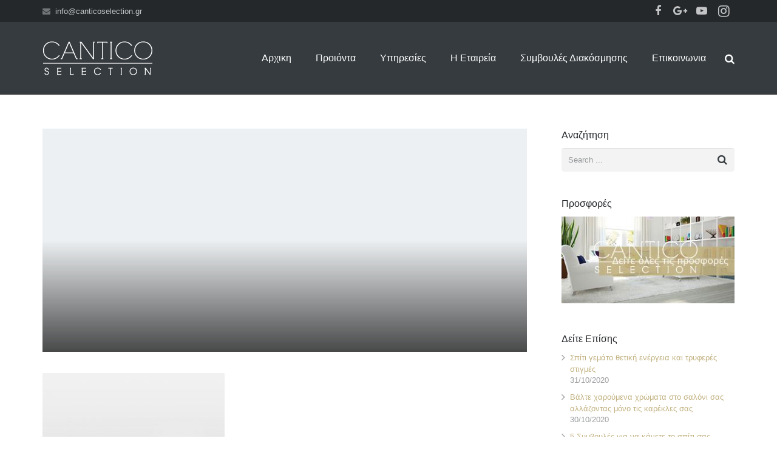

--- FILE ---
content_type: text/html; charset=UTF-8
request_url: https://canticoselection.gr/5-%CE%B1%CF%80%CE%BB%CE%BF%CE%AF-%CF%84%CF%81%CF%8C%CF%80%CE%BF%CE%B9-%CE%B4%CE%B9%CE%B1%CE%BA%CF%8C%CF%83%CE%BC%CE%B7%CF%83%CE%B7%CF%82-%CF%83%CE%B5-%CE%BB%CE%B5%CF%85%CE%BA%CF%8C-%CE%B4%CF%89%CE%BC/%CF%84%CF%81%CE%B1%CF%80%CE%B5%CE%B6%CE%B1%CF%81%CE%B9%CE%B1-2/
body_size: 22388
content:
<!DOCTYPE HTML>
<html class="" lang="en-US">
<head>
	<meta charset="UTF-8">

	<meta name='robots' content='index, follow, max-image-preview:large, max-snippet:-1, max-video-preview:-1' />

	<!-- This site is optimized with the Yoast SEO plugin v21.7 - https://yoast.com/wordpress/plugins/seo/ -->
	<title>- Cantico</title>
	<link rel="canonical" href="https://canticoselection.gr/5-απλοί-τρόποι-διακόσμησης-σε-λευκό-δωμ/τραπεζαρια-2/" />
	<meta property="og:locale" content="en_US" />
	<meta property="og:type" content="article" />
	<meta property="og:title" content="- Cantico" />
	<meta property="og:url" content="https://canticoselection.gr/5-απλοί-τρόποι-διακόσμησης-σε-λευκό-δωμ/τραπεζαρια-2/" />
	<meta property="og:site_name" content="Cantico" />
	<meta property="article:modified_time" content="2019-10-18T17:22:47+00:00" />
	<meta property="og:image" content="https://canticoselection.gr/5-%CE%B1%CF%80%CE%BB%CE%BF%CE%AF-%CF%84%CF%81%CF%8C%CF%80%CE%BF%CE%B9-%CE%B4%CE%B9%CE%B1%CE%BA%CF%8C%CF%83%CE%BC%CE%B7%CF%83%CE%B7%CF%82-%CF%83%CE%B5-%CE%BB%CE%B5%CF%85%CE%BA%CF%8C-%CE%B4%CF%89%CE%BC/%CF%84%CF%81%CE%B1%CF%80%CE%B5%CE%B6%CE%B1%CF%81%CE%B9%CE%B1-2" />
	<meta property="og:image:width" content="710" />
	<meta property="og:image:height" content="710" />
	<meta property="og:image:type" content="image/jpeg" />
	<script type="application/ld+json" class="yoast-schema-graph">{"@context":"https://schema.org","@graph":[{"@type":"WebPage","@id":"https://canticoselection.gr/5-%CE%B1%CF%80%CE%BB%CE%BF%CE%AF-%CF%84%CF%81%CF%8C%CF%80%CE%BF%CE%B9-%CE%B4%CE%B9%CE%B1%CE%BA%CF%8C%CF%83%CE%BC%CE%B7%CF%83%CE%B7%CF%82-%CF%83%CE%B5-%CE%BB%CE%B5%CF%85%CE%BA%CF%8C-%CE%B4%CF%89%CE%BC/%CF%84%CF%81%CE%B1%CF%80%CE%B5%CE%B6%CE%B1%CF%81%CE%B9%CE%B1-2/","url":"https://canticoselection.gr/5-%CE%B1%CF%80%CE%BB%CE%BF%CE%AF-%CF%84%CF%81%CF%8C%CF%80%CE%BF%CE%B9-%CE%B4%CE%B9%CE%B1%CE%BA%CF%8C%CF%83%CE%BC%CE%B7%CF%83%CE%B7%CF%82-%CF%83%CE%B5-%CE%BB%CE%B5%CF%85%CE%BA%CF%8C-%CE%B4%CF%89%CE%BC/%CF%84%CF%81%CE%B1%CF%80%CE%B5%CE%B6%CE%B1%CF%81%CE%B9%CE%B1-2/","name":"- Cantico","isPartOf":{"@id":"https://canticoselection.gr/#website"},"primaryImageOfPage":{"@id":"https://canticoselection.gr/5-%CE%B1%CF%80%CE%BB%CE%BF%CE%AF-%CF%84%CF%81%CF%8C%CF%80%CE%BF%CE%B9-%CE%B4%CE%B9%CE%B1%CE%BA%CF%8C%CF%83%CE%BC%CE%B7%CF%83%CE%B7%CF%82-%CF%83%CE%B5-%CE%BB%CE%B5%CF%85%CE%BA%CF%8C-%CE%B4%CF%89%CE%BC/%CF%84%CF%81%CE%B1%CF%80%CE%B5%CE%B6%CE%B1%CF%81%CE%B9%CE%B1-2/#primaryimage"},"image":{"@id":"https://canticoselection.gr/5-%CE%B1%CF%80%CE%BB%CE%BF%CE%AF-%CF%84%CF%81%CF%8C%CF%80%CE%BF%CE%B9-%CE%B4%CE%B9%CE%B1%CE%BA%CF%8C%CF%83%CE%BC%CE%B7%CF%83%CE%B7%CF%82-%CF%83%CE%B5-%CE%BB%CE%B5%CF%85%CE%BA%CF%8C-%CE%B4%CF%89%CE%BC/%CF%84%CF%81%CE%B1%CF%80%CE%B5%CE%B6%CE%B1%CF%81%CE%B9%CE%B1-2/#primaryimage"},"thumbnailUrl":"https://canticoselection.gr/wp-content/uploads/2019/10/ΤΡΑΠΕΖΑΡΙΑ-2.jpg","datePublished":"2019-10-18T17:22:32+00:00","dateModified":"2019-10-18T17:22:47+00:00","breadcrumb":{"@id":"https://canticoselection.gr/5-%CE%B1%CF%80%CE%BB%CE%BF%CE%AF-%CF%84%CF%81%CF%8C%CF%80%CE%BF%CE%B9-%CE%B4%CE%B9%CE%B1%CE%BA%CF%8C%CF%83%CE%BC%CE%B7%CF%83%CE%B7%CF%82-%CF%83%CE%B5-%CE%BB%CE%B5%CF%85%CE%BA%CF%8C-%CE%B4%CF%89%CE%BC/%CF%84%CF%81%CE%B1%CF%80%CE%B5%CE%B6%CE%B1%CF%81%CE%B9%CE%B1-2/#breadcrumb"},"inLanguage":"en-US","potentialAction":[{"@type":"ReadAction","target":["https://canticoselection.gr/5-%CE%B1%CF%80%CE%BB%CE%BF%CE%AF-%CF%84%CF%81%CF%8C%CF%80%CE%BF%CE%B9-%CE%B4%CE%B9%CE%B1%CE%BA%CF%8C%CF%83%CE%BC%CE%B7%CF%83%CE%B7%CF%82-%CF%83%CE%B5-%CE%BB%CE%B5%CF%85%CE%BA%CF%8C-%CE%B4%CF%89%CE%BC/%CF%84%CF%81%CE%B1%CF%80%CE%B5%CE%B6%CE%B1%CF%81%CE%B9%CE%B1-2/"]}]},{"@type":"ImageObject","inLanguage":"en-US","@id":"https://canticoselection.gr/5-%CE%B1%CF%80%CE%BB%CE%BF%CE%AF-%CF%84%CF%81%CF%8C%CF%80%CE%BF%CE%B9-%CE%B4%CE%B9%CE%B1%CE%BA%CF%8C%CF%83%CE%BC%CE%B7%CF%83%CE%B7%CF%82-%CF%83%CE%B5-%CE%BB%CE%B5%CF%85%CE%BA%CF%8C-%CE%B4%CF%89%CE%BC/%CF%84%CF%81%CE%B1%CF%80%CE%B5%CE%B6%CE%B1%CF%81%CE%B9%CE%B1-2/#primaryimage","url":"https://canticoselection.gr/wp-content/uploads/2019/10/ΤΡΑΠΕΖΑΡΙΑ-2.jpg","contentUrl":"https://canticoselection.gr/wp-content/uploads/2019/10/ΤΡΑΠΕΖΑΡΙΑ-2.jpg","width":710,"height":710},{"@type":"BreadcrumbList","@id":"https://canticoselection.gr/5-%CE%B1%CF%80%CE%BB%CE%BF%CE%AF-%CF%84%CF%81%CF%8C%CF%80%CE%BF%CE%B9-%CE%B4%CE%B9%CE%B1%CE%BA%CF%8C%CF%83%CE%BC%CE%B7%CF%83%CE%B7%CF%82-%CF%83%CE%B5-%CE%BB%CE%B5%CF%85%CE%BA%CF%8C-%CE%B4%CF%89%CE%BC/%CF%84%CF%81%CE%B1%CF%80%CE%B5%CE%B6%CE%B1%CF%81%CE%B9%CE%B1-2/#breadcrumb","itemListElement":[{"@type":"ListItem","position":1,"name":"Home","item":"https://canticoselection.gr/"},{"@type":"ListItem","position":2,"name":"5 απλοί τρόποι διακόσμησης σε λευκό δωμάτιο","item":"https://canticoselection.gr/5-%ce%b1%cf%80%ce%bb%ce%bf%ce%af-%cf%84%cf%81%cf%8c%cf%80%ce%bf%ce%b9-%ce%b4%ce%b9%ce%b1%ce%ba%cf%8c%cf%83%ce%bc%ce%b7%cf%83%ce%b7%cf%82-%cf%83%ce%b5-%ce%bb%ce%b5%cf%85%ce%ba%cf%8c-%ce%b4%cf%89%ce%bc/"}]},{"@type":"WebSite","@id":"https://canticoselection.gr/#website","url":"https://canticoselection.gr/","name":"Cantico","description":"Χειροποίητα Έπιπλα","potentialAction":[{"@type":"SearchAction","target":{"@type":"EntryPoint","urlTemplate":"https://canticoselection.gr/?s={search_term_string}"},"query-input":"required name=search_term_string"}],"inLanguage":"en-US"}]}</script>
	<!-- / Yoast SEO plugin. -->


<link rel='dns-prefetch' href='//platform-api.sharethis.com' />
<link rel='dns-prefetch' href='//maxcdn.bootstrapcdn.com' />
<link rel="alternate" type="application/rss+xml" title="Cantico &raquo; Feed" href="https://canticoselection.gr/feed/" />
<meta name="viewport" content="width=device-width, initial-scale=1">
<meta name="SKYPE_TOOLBAR" content="SKYPE_TOOLBAR_PARSER_COMPATIBLE">
<script type="text/javascript">
/* <![CDATA[ */
window._wpemojiSettings = {"baseUrl":"https:\/\/s.w.org\/images\/core\/emoji\/14.0.0\/72x72\/","ext":".png","svgUrl":"https:\/\/s.w.org\/images\/core\/emoji\/14.0.0\/svg\/","svgExt":".svg","source":{"concatemoji":"https:\/\/canticoselection.gr\/wp-includes\/js\/wp-emoji-release.min.js?ver=0613eb8bd67fabad33d7033fcd7224d7"}};
/*! This file is auto-generated */
!function(i,n){var o,s,e;function c(e){try{var t={supportTests:e,timestamp:(new Date).valueOf()};sessionStorage.setItem(o,JSON.stringify(t))}catch(e){}}function p(e,t,n){e.clearRect(0,0,e.canvas.width,e.canvas.height),e.fillText(t,0,0);var t=new Uint32Array(e.getImageData(0,0,e.canvas.width,e.canvas.height).data),r=(e.clearRect(0,0,e.canvas.width,e.canvas.height),e.fillText(n,0,0),new Uint32Array(e.getImageData(0,0,e.canvas.width,e.canvas.height).data));return t.every(function(e,t){return e===r[t]})}function u(e,t,n){switch(t){case"flag":return n(e,"\ud83c\udff3\ufe0f\u200d\u26a7\ufe0f","\ud83c\udff3\ufe0f\u200b\u26a7\ufe0f")?!1:!n(e,"\ud83c\uddfa\ud83c\uddf3","\ud83c\uddfa\u200b\ud83c\uddf3")&&!n(e,"\ud83c\udff4\udb40\udc67\udb40\udc62\udb40\udc65\udb40\udc6e\udb40\udc67\udb40\udc7f","\ud83c\udff4\u200b\udb40\udc67\u200b\udb40\udc62\u200b\udb40\udc65\u200b\udb40\udc6e\u200b\udb40\udc67\u200b\udb40\udc7f");case"emoji":return!n(e,"\ud83e\udef1\ud83c\udffb\u200d\ud83e\udef2\ud83c\udfff","\ud83e\udef1\ud83c\udffb\u200b\ud83e\udef2\ud83c\udfff")}return!1}function f(e,t,n){var r="undefined"!=typeof WorkerGlobalScope&&self instanceof WorkerGlobalScope?new OffscreenCanvas(300,150):i.createElement("canvas"),a=r.getContext("2d",{willReadFrequently:!0}),o=(a.textBaseline="top",a.font="600 32px Arial",{});return e.forEach(function(e){o[e]=t(a,e,n)}),o}function t(e){var t=i.createElement("script");t.src=e,t.defer=!0,i.head.appendChild(t)}"undefined"!=typeof Promise&&(o="wpEmojiSettingsSupports",s=["flag","emoji"],n.supports={everything:!0,everythingExceptFlag:!0},e=new Promise(function(e){i.addEventListener("DOMContentLoaded",e,{once:!0})}),new Promise(function(t){var n=function(){try{var e=JSON.parse(sessionStorage.getItem(o));if("object"==typeof e&&"number"==typeof e.timestamp&&(new Date).valueOf()<e.timestamp+604800&&"object"==typeof e.supportTests)return e.supportTests}catch(e){}return null}();if(!n){if("undefined"!=typeof Worker&&"undefined"!=typeof OffscreenCanvas&&"undefined"!=typeof URL&&URL.createObjectURL&&"undefined"!=typeof Blob)try{var e="postMessage("+f.toString()+"("+[JSON.stringify(s),u.toString(),p.toString()].join(",")+"));",r=new Blob([e],{type:"text/javascript"}),a=new Worker(URL.createObjectURL(r),{name:"wpTestEmojiSupports"});return void(a.onmessage=function(e){c(n=e.data),a.terminate(),t(n)})}catch(e){}c(n=f(s,u,p))}t(n)}).then(function(e){for(var t in e)n.supports[t]=e[t],n.supports.everything=n.supports.everything&&n.supports[t],"flag"!==t&&(n.supports.everythingExceptFlag=n.supports.everythingExceptFlag&&n.supports[t]);n.supports.everythingExceptFlag=n.supports.everythingExceptFlag&&!n.supports.flag,n.DOMReady=!1,n.readyCallback=function(){n.DOMReady=!0}}).then(function(){return e}).then(function(){var e;n.supports.everything||(n.readyCallback(),(e=n.source||{}).concatemoji?t(e.concatemoji):e.wpemoji&&e.twemoji&&(t(e.twemoji),t(e.wpemoji)))}))}((window,document),window._wpemojiSettings);
/* ]]> */
</script>
<link rel='stylesheet' id='minimal-insta-css' href='https://canticoselection.gr/wp-content/plugins/minimalist-instagram-widget_/wp-insta.css' type='text/css' media='all' />
<style id='wp-emoji-styles-inline-css' type='text/css'>

	img.wp-smiley, img.emoji {
		display: inline !important;
		border: none !important;
		box-shadow: none !important;
		height: 1em !important;
		width: 1em !important;
		margin: 0 0.07em !important;
		vertical-align: -0.1em !important;
		background: none !important;
		padding: 0 !important;
	}
</style>
<link rel='stylesheet' id='wp-block-library-css' href='https://canticoselection.gr/wp-includes/css/dist/block-library/style.min.css?ver=0613eb8bd67fabad33d7033fcd7224d7' type='text/css' media='all' />
<style id='classic-theme-styles-inline-css' type='text/css'>
/*! This file is auto-generated */
.wp-block-button__link{color:#fff;background-color:#32373c;border-radius:9999px;box-shadow:none;text-decoration:none;padding:calc(.667em + 2px) calc(1.333em + 2px);font-size:1.125em}.wp-block-file__button{background:#32373c;color:#fff;text-decoration:none}
</style>
<style id='global-styles-inline-css' type='text/css'>
body{--wp--preset--color--black: #000000;--wp--preset--color--cyan-bluish-gray: #abb8c3;--wp--preset--color--white: #ffffff;--wp--preset--color--pale-pink: #f78da7;--wp--preset--color--vivid-red: #cf2e2e;--wp--preset--color--luminous-vivid-orange: #ff6900;--wp--preset--color--luminous-vivid-amber: #fcb900;--wp--preset--color--light-green-cyan: #7bdcb5;--wp--preset--color--vivid-green-cyan: #00d084;--wp--preset--color--pale-cyan-blue: #8ed1fc;--wp--preset--color--vivid-cyan-blue: #0693e3;--wp--preset--color--vivid-purple: #9b51e0;--wp--preset--gradient--vivid-cyan-blue-to-vivid-purple: linear-gradient(135deg,rgba(6,147,227,1) 0%,rgb(155,81,224) 100%);--wp--preset--gradient--light-green-cyan-to-vivid-green-cyan: linear-gradient(135deg,rgb(122,220,180) 0%,rgb(0,208,130) 100%);--wp--preset--gradient--luminous-vivid-amber-to-luminous-vivid-orange: linear-gradient(135deg,rgba(252,185,0,1) 0%,rgba(255,105,0,1) 100%);--wp--preset--gradient--luminous-vivid-orange-to-vivid-red: linear-gradient(135deg,rgba(255,105,0,1) 0%,rgb(207,46,46) 100%);--wp--preset--gradient--very-light-gray-to-cyan-bluish-gray: linear-gradient(135deg,rgb(238,238,238) 0%,rgb(169,184,195) 100%);--wp--preset--gradient--cool-to-warm-spectrum: linear-gradient(135deg,rgb(74,234,220) 0%,rgb(151,120,209) 20%,rgb(207,42,186) 40%,rgb(238,44,130) 60%,rgb(251,105,98) 80%,rgb(254,248,76) 100%);--wp--preset--gradient--blush-light-purple: linear-gradient(135deg,rgb(255,206,236) 0%,rgb(152,150,240) 100%);--wp--preset--gradient--blush-bordeaux: linear-gradient(135deg,rgb(254,205,165) 0%,rgb(254,45,45) 50%,rgb(107,0,62) 100%);--wp--preset--gradient--luminous-dusk: linear-gradient(135deg,rgb(255,203,112) 0%,rgb(199,81,192) 50%,rgb(65,88,208) 100%);--wp--preset--gradient--pale-ocean: linear-gradient(135deg,rgb(255,245,203) 0%,rgb(182,227,212) 50%,rgb(51,167,181) 100%);--wp--preset--gradient--electric-grass: linear-gradient(135deg,rgb(202,248,128) 0%,rgb(113,206,126) 100%);--wp--preset--gradient--midnight: linear-gradient(135deg,rgb(2,3,129) 0%,rgb(40,116,252) 100%);--wp--preset--font-size--small: 13px;--wp--preset--font-size--medium: 20px;--wp--preset--font-size--large: 36px;--wp--preset--font-size--x-large: 42px;--wp--preset--spacing--20: 0.44rem;--wp--preset--spacing--30: 0.67rem;--wp--preset--spacing--40: 1rem;--wp--preset--spacing--50: 1.5rem;--wp--preset--spacing--60: 2.25rem;--wp--preset--spacing--70: 3.38rem;--wp--preset--spacing--80: 5.06rem;--wp--preset--shadow--natural: 6px 6px 9px rgba(0, 0, 0, 0.2);--wp--preset--shadow--deep: 12px 12px 50px rgba(0, 0, 0, 0.4);--wp--preset--shadow--sharp: 6px 6px 0px rgba(0, 0, 0, 0.2);--wp--preset--shadow--outlined: 6px 6px 0px -3px rgba(255, 255, 255, 1), 6px 6px rgba(0, 0, 0, 1);--wp--preset--shadow--crisp: 6px 6px 0px rgba(0, 0, 0, 1);}:where(.is-layout-flex){gap: 0.5em;}:where(.is-layout-grid){gap: 0.5em;}body .is-layout-flow > .alignleft{float: left;margin-inline-start: 0;margin-inline-end: 2em;}body .is-layout-flow > .alignright{float: right;margin-inline-start: 2em;margin-inline-end: 0;}body .is-layout-flow > .aligncenter{margin-left: auto !important;margin-right: auto !important;}body .is-layout-constrained > .alignleft{float: left;margin-inline-start: 0;margin-inline-end: 2em;}body .is-layout-constrained > .alignright{float: right;margin-inline-start: 2em;margin-inline-end: 0;}body .is-layout-constrained > .aligncenter{margin-left: auto !important;margin-right: auto !important;}body .is-layout-constrained > :where(:not(.alignleft):not(.alignright):not(.alignfull)){max-width: var(--wp--style--global--content-size);margin-left: auto !important;margin-right: auto !important;}body .is-layout-constrained > .alignwide{max-width: var(--wp--style--global--wide-size);}body .is-layout-flex{display: flex;}body .is-layout-flex{flex-wrap: wrap;align-items: center;}body .is-layout-flex > *{margin: 0;}body .is-layout-grid{display: grid;}body .is-layout-grid > *{margin: 0;}:where(.wp-block-columns.is-layout-flex){gap: 2em;}:where(.wp-block-columns.is-layout-grid){gap: 2em;}:where(.wp-block-post-template.is-layout-flex){gap: 1.25em;}:where(.wp-block-post-template.is-layout-grid){gap: 1.25em;}.has-black-color{color: var(--wp--preset--color--black) !important;}.has-cyan-bluish-gray-color{color: var(--wp--preset--color--cyan-bluish-gray) !important;}.has-white-color{color: var(--wp--preset--color--white) !important;}.has-pale-pink-color{color: var(--wp--preset--color--pale-pink) !important;}.has-vivid-red-color{color: var(--wp--preset--color--vivid-red) !important;}.has-luminous-vivid-orange-color{color: var(--wp--preset--color--luminous-vivid-orange) !important;}.has-luminous-vivid-amber-color{color: var(--wp--preset--color--luminous-vivid-amber) !important;}.has-light-green-cyan-color{color: var(--wp--preset--color--light-green-cyan) !important;}.has-vivid-green-cyan-color{color: var(--wp--preset--color--vivid-green-cyan) !important;}.has-pale-cyan-blue-color{color: var(--wp--preset--color--pale-cyan-blue) !important;}.has-vivid-cyan-blue-color{color: var(--wp--preset--color--vivid-cyan-blue) !important;}.has-vivid-purple-color{color: var(--wp--preset--color--vivid-purple) !important;}.has-black-background-color{background-color: var(--wp--preset--color--black) !important;}.has-cyan-bluish-gray-background-color{background-color: var(--wp--preset--color--cyan-bluish-gray) !important;}.has-white-background-color{background-color: var(--wp--preset--color--white) !important;}.has-pale-pink-background-color{background-color: var(--wp--preset--color--pale-pink) !important;}.has-vivid-red-background-color{background-color: var(--wp--preset--color--vivid-red) !important;}.has-luminous-vivid-orange-background-color{background-color: var(--wp--preset--color--luminous-vivid-orange) !important;}.has-luminous-vivid-amber-background-color{background-color: var(--wp--preset--color--luminous-vivid-amber) !important;}.has-light-green-cyan-background-color{background-color: var(--wp--preset--color--light-green-cyan) !important;}.has-vivid-green-cyan-background-color{background-color: var(--wp--preset--color--vivid-green-cyan) !important;}.has-pale-cyan-blue-background-color{background-color: var(--wp--preset--color--pale-cyan-blue) !important;}.has-vivid-cyan-blue-background-color{background-color: var(--wp--preset--color--vivid-cyan-blue) !important;}.has-vivid-purple-background-color{background-color: var(--wp--preset--color--vivid-purple) !important;}.has-black-border-color{border-color: var(--wp--preset--color--black) !important;}.has-cyan-bluish-gray-border-color{border-color: var(--wp--preset--color--cyan-bluish-gray) !important;}.has-white-border-color{border-color: var(--wp--preset--color--white) !important;}.has-pale-pink-border-color{border-color: var(--wp--preset--color--pale-pink) !important;}.has-vivid-red-border-color{border-color: var(--wp--preset--color--vivid-red) !important;}.has-luminous-vivid-orange-border-color{border-color: var(--wp--preset--color--luminous-vivid-orange) !important;}.has-luminous-vivid-amber-border-color{border-color: var(--wp--preset--color--luminous-vivid-amber) !important;}.has-light-green-cyan-border-color{border-color: var(--wp--preset--color--light-green-cyan) !important;}.has-vivid-green-cyan-border-color{border-color: var(--wp--preset--color--vivid-green-cyan) !important;}.has-pale-cyan-blue-border-color{border-color: var(--wp--preset--color--pale-cyan-blue) !important;}.has-vivid-cyan-blue-border-color{border-color: var(--wp--preset--color--vivid-cyan-blue) !important;}.has-vivid-purple-border-color{border-color: var(--wp--preset--color--vivid-purple) !important;}.has-vivid-cyan-blue-to-vivid-purple-gradient-background{background: var(--wp--preset--gradient--vivid-cyan-blue-to-vivid-purple) !important;}.has-light-green-cyan-to-vivid-green-cyan-gradient-background{background: var(--wp--preset--gradient--light-green-cyan-to-vivid-green-cyan) !important;}.has-luminous-vivid-amber-to-luminous-vivid-orange-gradient-background{background: var(--wp--preset--gradient--luminous-vivid-amber-to-luminous-vivid-orange) !important;}.has-luminous-vivid-orange-to-vivid-red-gradient-background{background: var(--wp--preset--gradient--luminous-vivid-orange-to-vivid-red) !important;}.has-very-light-gray-to-cyan-bluish-gray-gradient-background{background: var(--wp--preset--gradient--very-light-gray-to-cyan-bluish-gray) !important;}.has-cool-to-warm-spectrum-gradient-background{background: var(--wp--preset--gradient--cool-to-warm-spectrum) !important;}.has-blush-light-purple-gradient-background{background: var(--wp--preset--gradient--blush-light-purple) !important;}.has-blush-bordeaux-gradient-background{background: var(--wp--preset--gradient--blush-bordeaux) !important;}.has-luminous-dusk-gradient-background{background: var(--wp--preset--gradient--luminous-dusk) !important;}.has-pale-ocean-gradient-background{background: var(--wp--preset--gradient--pale-ocean) !important;}.has-electric-grass-gradient-background{background: var(--wp--preset--gradient--electric-grass) !important;}.has-midnight-gradient-background{background: var(--wp--preset--gradient--midnight) !important;}.has-small-font-size{font-size: var(--wp--preset--font-size--small) !important;}.has-medium-font-size{font-size: var(--wp--preset--font-size--medium) !important;}.has-large-font-size{font-size: var(--wp--preset--font-size--large) !important;}.has-x-large-font-size{font-size: var(--wp--preset--font-size--x-large) !important;}
.wp-block-navigation a:where(:not(.wp-element-button)){color: inherit;}
:where(.wp-block-post-template.is-layout-flex){gap: 1.25em;}:where(.wp-block-post-template.is-layout-grid){gap: 1.25em;}
:where(.wp-block-columns.is-layout-flex){gap: 2em;}:where(.wp-block-columns.is-layout-grid){gap: 2em;}
.wp-block-pullquote{font-size: 1.5em;line-height: 1.6;}
</style>
<link rel='stylesheet' id='async_css-css' href='https://canticoselection.gr/wp-content/plugins/async-social-sharing/assets/css/async-share.css?ver=1454417987' type='text/css' media='all' />
<link rel='stylesheet' id='contact-form-7-css' href='https://canticoselection.gr/wp-content/plugins/contact-form-7/includes/css/styles.css?ver=5.8.4' type='text/css' media='all' />
<link rel='stylesheet' id='mc4wp-form-basic-css' href='https://canticoselection.gr/wp-content/plugins/mailchimp-for-wp/assets/css/form-basic.css?ver=4.9.10' type='text/css' media='all' />
<link rel='stylesheet' id='cff-css' href='https://canticoselection.gr/wp-content/plugins/custom-facebook-feed/assets/css/cff-style.min.css?ver=4.2' type='text/css' media='all' />
<link rel='stylesheet' id='sb-font-awesome-css' href='https://maxcdn.bootstrapcdn.com/font-awesome/4.7.0/css/font-awesome.min.css?ver=0613eb8bd67fabad33d7033fcd7224d7' type='text/css' media='all' />
<link rel='stylesheet' id='us-style-css' href='https://canticoselection.gr/wp-content/themes/Impreza/css/style.min.css?ver=4.10.3' type='text/css' media='all' />
<link rel='stylesheet' id='us-responsive-css' href='https://canticoselection.gr/wp-content/themes/Impreza/css/responsive.min.css?ver=4.10.3' type='text/css' media='all' />
<link rel='stylesheet' id='bsf-Defaults-css' href='https://canticoselection.gr/wp-content/uploads/smile_fonts/Defaults/Defaults.css?ver=3.19.19' type='text/css' media='all' />
<script type="text/javascript" src="https://canticoselection.gr/wp-includes/js/jquery/jquery.min.js?ver=3.7.1" id="jquery-core-js"></script>
<script type="text/javascript" src="//platform-api.sharethis.com/js/sharethis.js#source=googleanalytics-wordpress#product=ga" id="googleanalytics-platform-sharethis-js"></script>
<script></script><link rel="https://api.w.org/" href="https://canticoselection.gr/wp-json/" /><link rel="alternate" type="application/json" href="https://canticoselection.gr/wp-json/wp/v2/media/16013" /><link rel="EditURI" type="application/rsd+xml" title="RSD" href="https://canticoselection.gr/xmlrpc.php?rsd" />
<link rel="alternate" type="application/json+oembed" href="https://canticoselection.gr/wp-json/oembed/1.0/embed?url=https%3A%2F%2Fcanticoselection.gr%2F5-%25ce%25b1%25cf%2580%25ce%25bb%25ce%25bf%25ce%25af-%25cf%2584%25cf%2581%25cf%258c%25cf%2580%25ce%25bf%25ce%25b9-%25ce%25b4%25ce%25b9%25ce%25b1%25ce%25ba%25cf%258c%25cf%2583%25ce%25bc%25ce%25b7%25cf%2583%25ce%25b7%25cf%2582-%25cf%2583%25ce%25b5-%25ce%25bb%25ce%25b5%25cf%2585%25ce%25ba%25cf%258c-%25ce%25b4%25cf%2589%25ce%25bc%2F%25cf%2584%25cf%2581%25ce%25b1%25cf%2580%25ce%25b5%25ce%25b6%25ce%25b1%25cf%2581%25ce%25b9%25ce%25b1-2%2F" />
<link rel="alternate" type="text/xml+oembed" href="https://canticoselection.gr/wp-json/oembed/1.0/embed?url=https%3A%2F%2Fcanticoselection.gr%2F5-%25ce%25b1%25cf%2580%25ce%25bb%25ce%25bf%25ce%25af-%25cf%2584%25cf%2581%25cf%258c%25cf%2580%25ce%25bf%25ce%25b9-%25ce%25b4%25ce%25b9%25ce%25b1%25ce%25ba%25cf%258c%25cf%2583%25ce%25bc%25ce%25b7%25cf%2583%25ce%25b7%25cf%2582-%25cf%2583%25ce%25b5-%25ce%25bb%25ce%25b5%25cf%2585%25ce%25ba%25cf%258c-%25ce%25b4%25cf%2589%25ce%25bc%2F%25cf%2584%25cf%2581%25ce%25b1%25cf%2580%25ce%25b5%25ce%25b6%25ce%25b1%25cf%2581%25ce%25b9%25ce%25b1-2%2F&#038;format=xml" />
<script type="text/javascript">
	if ( ! /Android|webOS|iPhone|iPad|iPod|BlackBerry|IEMobile|Opera Mini/i.test(navigator.userAgent)) {
		var root = document.getElementsByTagName( 'html' )[0]
		root.className += " no-touch";
	}
</script>
<script>
(function() {
	(function (i, s, o, g, r, a, m) {
		i['GoogleAnalyticsObject'] = r;
		i[r] = i[r] || function () {
				(i[r].q = i[r].q || []).push(arguments)
			}, i[r].l = 1 * new Date();
		a = s.createElement(o),
			m = s.getElementsByTagName(o)[0];
		a.async = 1;
		a.src = g;
		m.parentNode.insertBefore(a, m)
	})(window, document, 'script', 'https://google-analytics.com/analytics.js', 'ga');

	ga('create', 'UA-60135751-1', 'auto');
			ga('send', 'pageview');
	})();
</script>
<meta name="generator" content="Powered by WPBakery Page Builder - drag and drop page builder for WordPress."/>
<meta name="generator" content="Powered by Slider Revolution 6.6.19 - responsive, Mobile-Friendly Slider Plugin for WordPress with comfortable drag and drop interface." />
<link rel="icon" href="https://canticoselection.gr/wp-content/uploads/2015/09/favicon.png" sizes="32x32" />
<link rel="icon" href="https://canticoselection.gr/wp-content/uploads/2015/09/favicon.png" sizes="192x192" />
<link rel="apple-touch-icon" href="https://canticoselection.gr/wp-content/uploads/2015/09/favicon.png" />
<meta name="msapplication-TileImage" content="https://canticoselection.gr/wp-content/uploads/2015/09/favicon.png" />
<script>function setREVStartSize(e){
			//window.requestAnimationFrame(function() {
				window.RSIW = window.RSIW===undefined ? window.innerWidth : window.RSIW;
				window.RSIH = window.RSIH===undefined ? window.innerHeight : window.RSIH;
				try {
					var pw = document.getElementById(e.c).parentNode.offsetWidth,
						newh;
					pw = pw===0 || isNaN(pw) || (e.l=="fullwidth" || e.layout=="fullwidth") ? window.RSIW : pw;
					e.tabw = e.tabw===undefined ? 0 : parseInt(e.tabw);
					e.thumbw = e.thumbw===undefined ? 0 : parseInt(e.thumbw);
					e.tabh = e.tabh===undefined ? 0 : parseInt(e.tabh);
					e.thumbh = e.thumbh===undefined ? 0 : parseInt(e.thumbh);
					e.tabhide = e.tabhide===undefined ? 0 : parseInt(e.tabhide);
					e.thumbhide = e.thumbhide===undefined ? 0 : parseInt(e.thumbhide);
					e.mh = e.mh===undefined || e.mh=="" || e.mh==="auto" ? 0 : parseInt(e.mh,0);
					if(e.layout==="fullscreen" || e.l==="fullscreen")
						newh = Math.max(e.mh,window.RSIH);
					else{
						e.gw = Array.isArray(e.gw) ? e.gw : [e.gw];
						for (var i in e.rl) if (e.gw[i]===undefined || e.gw[i]===0) e.gw[i] = e.gw[i-1];
						e.gh = e.el===undefined || e.el==="" || (Array.isArray(e.el) && e.el.length==0)? e.gh : e.el;
						e.gh = Array.isArray(e.gh) ? e.gh : [e.gh];
						for (var i in e.rl) if (e.gh[i]===undefined || e.gh[i]===0) e.gh[i] = e.gh[i-1];
											
						var nl = new Array(e.rl.length),
							ix = 0,
							sl;
						e.tabw = e.tabhide>=pw ? 0 : e.tabw;
						e.thumbw = e.thumbhide>=pw ? 0 : e.thumbw;
						e.tabh = e.tabhide>=pw ? 0 : e.tabh;
						e.thumbh = e.thumbhide>=pw ? 0 : e.thumbh;
						for (var i in e.rl) nl[i] = e.rl[i]<window.RSIW ? 0 : e.rl[i];
						sl = nl[0];
						for (var i in nl) if (sl>nl[i] && nl[i]>0) { sl = nl[i]; ix=i;}
						var m = pw>(e.gw[ix]+e.tabw+e.thumbw) ? 1 : (pw-(e.tabw+e.thumbw)) / (e.gw[ix]);
						newh =  (e.gh[ix] * m) + (e.tabh + e.thumbh);
					}
					var el = document.getElementById(e.c);
					if (el!==null && el) el.style.height = newh+"px";
					el = document.getElementById(e.c+"_wrapper");
					if (el!==null && el) {
						el.style.height = newh+"px";
						el.style.display = "block";
					}
				} catch(e){
					console.log("Failure at Presize of Slider:" + e)
				}
			//});
		  };</script>
<noscript><style> .wpb_animate_when_almost_visible { opacity: 1; }</style></noscript>
			<style id='us-theme-options-css' type="text/css">@font-face{font-family:'FontAwesome';src:url('https://canticoselection.gr/wp-content/themes/Impreza/framework/fonts/fontawesome-webfont.woff2?v=4.7.0') format('woff2'),url('https://canticoselection.gr/wp-content/themes/Impreza/framework/fonts/fontawesome-webfont.woff?v=4.7.0') format('woff');font-weight:normal;font-style:normal}.style_phone6-1>div{background-image:url(https://canticoselection.gr/wp-content/themes/Impreza/framework/img/phone-6-black-real.png)}.style_phone6-2>div{background-image:url(https://canticoselection.gr/wp-content/themes/Impreza/framework/img/phone-6-white-real.png)}.style_phone6-3>div{background-image:url(https://canticoselection.gr/wp-content/themes/Impreza/framework/img/phone-6-black-flat.png)}.style_phone6-4>div{background-image:url(https://canticoselection.gr/wp-content/themes/Impreza/framework/img/phone-6-white-flat.png)}html,.w-nav .widget{font-family:Verdana, Geneva, sans-serif;font-size:14px;line-height:24px;font-weight:400}.w-text.font_main_menu,.w-nav-list.level_1{font-family:Verdana, Geneva, sans-serif;font-weight:400}h1, h2, h3, h4, h5, h6,.w-text.font_heading,.w-blog-post.format-quote blockquote,.w-counter-number,.w-pricing-item-price,.w-tabs-item-title,.stats-block .stats-desc .stats-number{font-family:Verdana, Geneva, sans-serif;font-weight:400}h1{font-size:20px;font-weight:400;letter-spacing:0em}h2{font-size:24px;font-weight:400;letter-spacing:0em}h3{font-size:18px;font-weight:400;letter-spacing:0em}h4,.widgettitle,.comment-reply-title{font-size:22px;font-weight:400;letter-spacing:0em}h5{font-size:20px;font-weight:400;letter-spacing:0em}h6{font-size:18px;font-weight:400;letter-spacing:0em}@media (max-width:767px){html{font-size:13px;line-height:21px}h1{font-size:30px}h1.vc_custom_heading{font-size:30px !important}h2{font-size:26px}h2.vc_custom_heading{font-size:26px !important}h3{font-size:22px}h3.vc_custom_heading{font-size:22px !important}h4,.widgettitle,.comment-reply-title{font-size:20px}h4.vc_custom_heading{font-size:20px !important}h5{font-size:18px}h5.vc_custom_heading{font-size:18px !important}h6{font-size:16px}h6.vc_custom_heading{font-size:16px !important}}body,.header_hor .l-header.pos_fixed{min-width:1240px}.l-canvas.type_boxed,.l-canvas.type_boxed .l-subheader,.l-canvas.type_boxed .l-section.type_sticky,.l-canvas.type_boxed~.l-footer{max-width:1240px}.header_hor .l-subheader-h,.l-titlebar-h,.l-main-h,.l-section-h,.w-tabs-section-content-h,.w-blog-post-body{max-width:1140px}@media (max-width:1290px){.l-section:not(.width_full) .owl-nav{display:none}}@media (max-width:1340px){.l-section:not(.width_full) .w-blog .owl-nav{display:none}}.l-sidebar{width:25%}.l-content{width:70%}@media (max-width:767px){.g-cols>div:not([class*=" vc_col-"]){clear:both;float:none;width:100%;margin:0 0 2rem}.g-cols.type_boxes>div,.g-cols>div:last-child,.g-cols>div.has-fill{margin-bottom:0}.vc_wp_custommenu.layout_hor,.align_center_xs,.align_center_xs .w-socials{text-align:center}}@media screen and (max-width:1200px){.w-portfolio.cols_3 .w-portfolio-item{width:33.333333333333%}.w-portfolio.cols_3 .w-portfolio-item.size_2x1,.w-portfolio.cols_3 .w-portfolio-item.size_2x2{width:66.666666666667%}.w-portfolio.cols_4 .w-portfolio-item{width:33.333333333333%}.w-portfolio.cols_4 .w-portfolio-item.size_2x1,.w-portfolio.cols_4 .w-portfolio-item.size_2x2{width:66.666666666667%}.w-portfolio.cols_5 .w-portfolio-item{width:33.333333333333%}.w-portfolio.cols_5 .w-portfolio-item.size_2x1,.w-portfolio.cols_5 .w-portfolio-item.size_2x2{width:66.666666666667%}.w-portfolio.cols_6 .w-portfolio-item{width:33.333333333333%}.w-portfolio.cols_6 .w-portfolio-item.size_2x1,.w-portfolio.cols_6 .w-portfolio-item.size_2x2{width:66.666666666667%}}@media screen and (max-width:900px){.w-portfolio.cols_2 .w-portfolio-item{width:50%}.w-portfolio.cols_2 .w-portfolio-item.size_2x1,.w-portfolio.cols_2 .w-portfolio-item.size_2x2{width:100%}.w-portfolio.cols_3 .w-portfolio-item{width:50%}.w-portfolio.cols_3 .w-portfolio-item.size_2x1,.w-portfolio.cols_3 .w-portfolio-item.size_2x2{width:100%}.w-portfolio.cols_4 .w-portfolio-item{width:50%}.w-portfolio.cols_4 .w-portfolio-item.size_2x1,.w-portfolio.cols_4 .w-portfolio-item.size_2x2{width:100%}.w-portfolio.cols_5 .w-portfolio-item{width:50%}.w-portfolio.cols_5 .w-portfolio-item.size_2x1,.w-portfolio.cols_5 .w-portfolio-item.size_2x2{width:100%}.w-portfolio.cols_6 .w-portfolio-item{width:50%}.w-portfolio.cols_6 .w-portfolio-item.size_2x1,.w-portfolio.cols_6 .w-portfolio-item.size_2x2{width:100%}}@media screen and (max-width:600px){.w-portfolio.cols_1 .w-portfolio-item{width:100%}.w-portfolio.cols_2 .w-portfolio-item{width:100%}.w-portfolio.cols_3 .w-portfolio-item{width:100%}.w-portfolio.cols_4 .w-portfolio-item{width:100%}.w-portfolio.cols_5 .w-portfolio-item{width:100%}.w-portfolio.cols_6 .w-portfolio-item{width:100%}}@media screen and (max-width:1200px){.w-blog.cols_3 .w-blog-post{width:33.333333333333%}.w-blog.cols_4 .w-blog-post{width:33.333333333333%}.w-blog.cols_5 .w-blog-post{width:33.333333333333%}.w-blog.cols_6 .w-blog-post{width:33.333333333333%}}@media screen and (max-width:900px){.w-blog.cols_2 .w-blog-post{width:50%}.w-blog.cols_3 .w-blog-post{width:50%}.w-blog.cols_4 .w-blog-post{width:50%}.w-blog.cols_5 .w-blog-post{width:50%}.w-blog.cols_6 .w-blog-post{width:50%}}@media screen and (max-width:600px){.w-blog.cols_1 .w-blog-post{width:100%}.w-blog.cols_2 .w-blog-post{width:100%}.w-blog.cols_3 .w-blog-post{width:100%}.w-blog.cols_4 .w-blog-post{width:100%}.w-blog.cols_5 .w-blog-post{width:100%}.w-blog.cols_6 .w-blog-post{width:100%}}.w-btn,.button,.l-body .cl-btn,.l-body .ubtn,.l-body .ultb3-btn,.l-body .btn-modal,.l-body .flip-box-wrap .flip_link a,.rev_slider a.w-btn, .tribe-events-button,input[type="button"],input[type="submit"]{text-transform:uppercase;font-size:15px;font-weight:700;line-height:2.8;padding:0 1.8em;border-radius:0.3em;letter-spacing:0em;box-shadow:0 0em 0em rgba(0,0,0,0.18)}.w-btn.icon_atleft i{left:1.8em}.w-btn.icon_atright i{right:1.8em}.w-header-show,.w-toplink{background-color:rgba(0,0,0,0.3)}body{background-color:#ffffff;-webkit-tap-highlight-color:rgba(194,178,129,0.2)}.l-subheader.at_top,.l-subheader.at_top .w-dropdown-list,.l-subheader.at_top .type_mobile .w-nav-list.level_1{background-color:#25282b}.l-subheader.at_top,.l-subheader.at_top .w-dropdown.active,.l-subheader.at_top .type_mobile .w-nav-list.level_1{color:#c2c4c5}.no-touch .l-subheader.at_top a:hover,.no-touch .l-header.bg_transparent .l-subheader.at_top .w-dropdown.active a:hover{color:#c2b281}.header_ver .l-header,.header_hor .l-subheader.at_middle,.l-subheader.at_middle .w-dropdown-list,.l-subheader.at_middle .type_mobile .w-nav-list.level_1{background-color:#363b3f}.l-subheader.at_middle,.l-subheader.at_middle .w-dropdown.active,.l-subheader.at_middle .type_mobile .w-nav-list.level_1{color:#fff}.no-touch .l-subheader.at_middle a:hover,.no-touch .l-header.bg_transparent .l-subheader.at_middle .w-dropdown.active a:hover{color:#c2b281}.l-subheader.at_bottom,.l-subheader.at_bottom .w-dropdown-list,.l-subheader.at_bottom .type_mobile .w-nav-list.level_1{background-color:#25282b}.l-subheader.at_bottom,.l-subheader.at_bottom .w-dropdown.active,.l-subheader.at_bottom .type_mobile .w-nav-list.level_1{color:#c2c4c5}.no-touch .l-subheader.at_bottom a:hover,.no-touch .l-header.bg_transparent .l-subheader.at_bottom .w-dropdown.active a:hover{color:#c2b281}.l-header.bg_transparent:not(.sticky) .l-subheader{color:#ffffff}.no-touch .l-header.bg_transparent:not(.sticky) .w-text a:hover,.no-touch .l-header.bg_transparent:not(.sticky) .w-html a:hover,.no-touch .l-header.bg_transparent:not(.sticky) .w-dropdown a:hover,.no-touch .l-header.bg_transparent:not(.sticky) .type_desktop .menu-item.level_1:hover>.w-nav-anchor{color:#ffffff}.l-header.bg_transparent:not(.sticky) .w-nav-title:after{background-color:#ffffff}.w-search-form{background-color:#c2b281;color:#fff}.no-touch .menu-item.level_1:hover>.w-nav-anchor{background-color:#363b3f;color:#c2b281}.w-nav-title:after{background-color:#c2b281}.menu-item.level_1.current-menu-item>.w-nav-anchor,.menu-item.level_1.current-menu-parent>.w-nav-anchor,.menu-item.level_1.current-menu-ancestor>.w-nav-anchor{background-color:#363b3f;color:#c2b281}.l-header.bg_transparent:not(.sticky) .type_desktop .menu-item.level_1.current-menu-item>.w-nav-anchor,.l-header.bg_transparent:not(.sticky) .type_desktop .menu-item.level_1.current-menu-ancestor>.w-nav-anchor{color:#ff6ba9}.w-nav-list:not(.level_1){background-color:#363b3f;color:#fff}.no-touch .menu-item:not(.level_1):hover>.w-nav-anchor{background-color:#c2b281;color:#fff}.menu-item:not(.level_1).current-menu-item>.w-nav-anchor,.menu-item:not(.level_1).current-menu-parent>.w-nav-anchor,.menu-item:not(.level_1).current-menu-ancestor>.w-nav-anchor{background-color:#363b3f;color:#c2b281}.w-cart-quantity,.btn.w-menu-item,.btn.menu-item.level_1>a,.l-footer .vc_wp_custommenu.layout_hor .btn>a{background-color:#c2b281 !important;color:#fff !important}.no-touch .btn.w-menu-item:hover,.no-touch .btn.menu-item.level_1>a:hover,.no-touch .l-footer .vc_wp_custommenu.layout_hor .btn>a:hover{background-color:#fff !important;color:#c2b281 !important}body.us_iframe,.l-preloader,.l-canvas,.l-footer,.l-popup-box-content,.w-blog.layout_flat .w-blog-post-h,.w-blog.layout_cards .w-blog-post-h,.g-filters.style_1 .g-filters-item.active,.no-touch .g-filters-item.active:hover,.w-portfolio-item-anchor,.w-tabs.layout_default .w-tabs-item.active,.w-tabs.layout_ver .w-tabs-item.active,.no-touch .w-tabs.layout_default .w-tabs-item.active:hover,.no-touch .w-tabs.layout_ver .w-tabs-item.active:hover,.w-tabs.layout_timeline .w-tabs-item,.w-tabs.layout_timeline .w-tabs-section-header-h,.wpml-ls-statics-footer,.select2-selection__choice,.select2-search input{background-color:#fff}.w-tabs.layout_modern .w-tabs-item:after{border-bottom-color:#fff}.w-iconbox.style_circle.color_contrast .w-iconbox-icon,.tribe-events-calendar thead th{color:#fff}.w-btn.color_contrast.style_solid,.no-touch .btn_hov_fade .w-btn.color_contrast.style_outlined:hover,.no-touch .btn_hov_slide .w-btn.color_contrast.style_outlined:hover,.no-touch .btn_hov_reverse .w-btn.color_contrast.style_outlined:hover{color:#fff !important}input,textarea,select,.l-section.for_blogpost .w-blog-post-preview,.w-actionbox.color_light,.g-filters.style_1,.g-filters.style_2 .g-filters-item.active,.w-iconbox.style_circle.color_light .w-iconbox-icon,.g-loadmore-btn,.w-pricing-item-header,.w-progbar-bar,.w-progbar.style_3 .w-progbar-bar:before,.w-progbar.style_3 .w-progbar-bar-count,.w-socials.style_solid .w-socials-item-link,.w-tabs.layout_default .w-tabs-list,.w-tabs.layout_ver .w-tabs-list,.w-testimonials.style_4 .w-testimonial-h:before,.w-testimonials.style_6 .w-testimonial-text,.no-touch .l-main .widget_nav_menu a:hover,.wp-caption-text,.smile-icon-timeline-wrap .timeline-wrapper .timeline-block,.smile-icon-timeline-wrap .timeline-feature-item.feat-item,.wpml-ls-legacy-dropdown a,.wpml-ls-legacy-dropdown-click a,.tablepress .row-hover tr:hover td,.select2-selection,.select2-dropdown{background-color:#edf0f2}.timeline-wrapper .timeline-post-right .ult-timeline-arrow l,.timeline-wrapper .timeline-post-left .ult-timeline-arrow l,.timeline-feature-item.feat-item .ult-timeline-arrow l{border-color:#edf0f2}hr,td,th,.l-section,.vc_column_container,.vc_column-inner,.w-author,.w-btn.color_light,.w-comments-list,.w-image,.w-pricing-item-h,.w-profile,.w-separator,.w-sharing-item,.w-tabs-list,.w-tabs-section,.w-tabs-section-header:before,.w-tabs.layout_timeline.accordion .w-tabs-section-content,.w-testimonial-h,.widget_calendar #calendar_wrap,.l-main .widget_nav_menu .menu,.l-main .widget_nav_menu .menu-item a,.smile-icon-timeline-wrap .timeline-line{border-color:#e1e5e8}.w-separator,.w-iconbox.color_light .w-iconbox-icon{color:#e1e5e8}.w-btn.color_light.style_solid,.w-btn.color_light.style_outlined:before,.no-touch .btn_hov_reverse .w-btn.color_light.style_outlined:hover,.w-iconbox.style_circle.color_light .w-iconbox-icon,.no-touch .g-loadmore-btn:hover,.no-touch .wpml-ls-sub-menu a:hover{background-color:#e1e5e8}.w-iconbox.style_outlined.color_light .w-iconbox-icon,.w-person-links-item,.w-socials.style_outlined .w-socials-item-link,.pagination .page-numbers{box-shadow:0 0 0 2px #e1e5e8 inset}.w-tabs.layout_trendy .w-tabs-list{box-shadow:0 -1px 0 #e1e5e8 inset}h1, h2, h3, h4, h5, h6,.w-counter.color_heading .w-counter-number{color:#25282b}.w-progbar.color_heading .w-progbar-bar-h{background-color:#25282b}input,textarea,select,.l-canvas,.l-footer,.l-popup-box-content,.w-blog.layout_flat .w-blog-post-h,.w-blog.layout_cards .w-blog-post-h,.w-form-row-field:before,.w-iconbox.color_light.style_circle .w-iconbox-icon,.w-tabs.layout_timeline .w-tabs-item,.w-tabs.layout_timeline .w-tabs-section-header-h,.bbpress .button,.select2-dropdown{color:#363b3f}.w-btn.color_contrast.style_outlined,.no-touch .btn_hov_reverse .w-btn.color_contrast.style_solid:hover{color:#363b3f !important}.w-btn.color_contrast.style_solid,.w-btn.color_contrast.style_outlined:before,.no-touch .btn_hov_reverse .w-btn.color_contrast.style_outlined:hover,.w-iconbox.style_circle.color_contrast .w-iconbox-icon,.w-progbar.color_text .w-progbar-bar-h,.w-scroller-dot span{background-color:#363b3f}.w-btn.color_contrast{border-color:#363b3f}.w-iconbox.style_outlined.color_contrast .w-iconbox-icon{box-shadow:0 0 0 2px #363b3f inset}.w-scroller-dot span{box-shadow:0 0 0 2px #363b3f}a{color:#c2b281}.no-touch a:hover,.no-touch a:hover + .w-blog-post-body .w-blog-post-title a,.no-touch .tablepress .sorting:hover,.no-touch .w-blog-post-title a:hover{color:#363b3f}.highlight_primary,.g-preloader,.l-main .w-contacts-item:before,.w-counter.color_primary .w-counter-number,.g-filters-item.active,.no-touch .g-filters.style_1 .g-filters-item.active:hover,.no-touch .g-filters.style_2 .g-filters-item.active:hover,.w-form-row.focused .w-form-row-field:before,.w-iconbox.color_primary .w-iconbox-icon,.w-separator.color_primary,.w-sharing.type_outlined.color_primary .w-sharing-item,.no-touch .w-sharing.type_simple.color_primary .w-sharing-item:hover .w-sharing-icon,.w-tabs.layout_default .w-tabs-item.active,.w-tabs.layout_trendy .w-tabs-item.active,.w-tabs.layout_ver .w-tabs-item.active,.w-tabs-section.active .w-tabs-section-header,.w-testimonials.style_2 .w-testimonial-h:before,.tablepress .sorting_asc,.tablepress .sorting_desc,.no-touch .owl-prev:hover,.no-touch .owl-next:hover{color:#c2b281}.w-btn.color_primary.style_outlined,.no-touch .btn_hov_reverse .w-btn.color_primary.style_solid:hover{color:#c2b281 !important}.l-section.color_primary,.l-titlebar.color_primary,.no-touch .l-navigation-item:hover .l-navigation-item-arrow,.highlight_primary_bg,.w-actionbox.color_primary,.w-blog-post-preview-icon,.w-blog.layout_cards .format-quote .w-blog-post-h,input[type="button"],input[type="submit"],.w-btn.color_primary.style_solid,.w-btn.color_primary.style_outlined:before,.no-touch .btn_hov_reverse .w-btn.color_primary.style_outlined:hover,.no-touch .g-filters-item:hover,.w-iconbox.style_circle.color_primary .w-iconbox-icon,.no-touch .w-iconbox.style_circle .w-iconbox-icon:before,.no-touch .w-iconbox.style_outlined .w-iconbox-icon:before,.no-touch .w-person-links-item:before,.w-pricing-item.type_featured .w-pricing-item-header,.w-progbar.color_primary .w-progbar-bar-h,.w-sharing.type_solid.color_primary .w-sharing-item,.w-sharing.type_fixed.color_primary .w-sharing-item,.w-sharing.type_outlined.color_primary .w-sharing-item:before,.w-socials-item-link-hover,.w-tabs.layout_modern .w-tabs-list,.w-tabs.layout_trendy .w-tabs-item:after,.w-tabs.layout_timeline .w-tabs-item:before,.w-tabs.layout_timeline .w-tabs-section-header-h:before,.no-touch .w-testimonials.style_6 .w-testimonial-h:hover .w-testimonial-text,.no-touch .w-header-show:hover,.no-touch .w-toplink.active:hover,.no-touch .pagination .page-numbers:before,.pagination .page-numbers.current,.l-main .widget_nav_menu .menu-item.current-menu-item>a,.rsThumb.rsNavSelected,.no-touch .tp-leftarrow.custom:before,.no-touch .tp-rightarrow.custom:before,.smile-icon-timeline-wrap .timeline-separator-text .sep-text,.smile-icon-timeline-wrap .timeline-wrapper .timeline-dot,.smile-icon-timeline-wrap .timeline-feature-item .timeline-dot,.select2-results__option--highlighted,.l-body .cl-btn{background-color:#c2b281}blockquote,.w-btn.color_primary,.g-filters.style_3 .g-filters-item.active,.no-touch .owl-prev:hover,.no-touch .owl-next:hover,.no-touch .w-logos.style_1 .w-logos-item:hover,.w-separator.color_primary,.w-tabs.layout_default .w-tabs-item.active,.w-tabs.layout_ver .w-tabs-item.active,.no-touch .w-testimonials.style_1 .w-testimonial-h:hover,.owl-dot.active span,.rsBullet.rsNavSelected span,.tp-bullets.custom .tp-bullet{border-color:#c2b281}.l-main .w-contacts-item:before,.w-iconbox.color_primary.style_outlined .w-iconbox-icon,.w-sharing.type_outlined.color_primary .w-sharing-item,.w-tabs.layout_timeline .w-tabs-item,.w-tabs.layout_timeline .w-tabs-section-header-h{box-shadow:0 0 0 2px #c2b281 inset}input:focus,textarea:focus,select:focus{box-shadow:0 0 0 2px #c2b281}.no-touch .w-blognav-item:hover .w-blognav-title,.w-counter.color_secondary .w-counter-number,.w-iconbox.color_secondary .w-iconbox-icon,.w-separator.color_secondary,.w-sharing.type_outlined.color_secondary .w-sharing-item,.no-touch .w-sharing.type_simple.color_secondary .w-sharing-item:hover .w-sharing-icon,.highlight_secondary{color:#363b3f}.w-btn.color_secondary.style_outlined,.no-touch .btn_hov_reverse .w-btn.color_secondary.style_solid:hover{color:#363b3f !important}.l-section.color_secondary,.l-titlebar.color_secondary,.no-touch .w-blog.layout_cards .w-blog-post-meta-category a:hover,.no-touch .w-blog.layout_tiles .w-blog-post-meta-category a:hover,.no-touch .l-section.preview_trendy .w-blog-post-meta-category a:hover,.no-touch body:not(.btn_hov_none) .button:hover,.no-touch body:not(.btn_hov_none) input[type="button"]:hover,.no-touch body:not(.btn_hov_none) input[type="submit"]:hover,.w-btn.color_secondary.style_solid,.w-btn.color_secondary.style_outlined:before,.no-touch .btn_hov_reverse .w-btn.color_secondary.style_outlined:hover,.w-actionbox.color_secondary,.w-iconbox.style_circle.color_secondary .w-iconbox-icon,.w-progbar.color_secondary .w-progbar-bar-h,.w-sharing.type_solid.color_secondary .w-sharing-item,.w-sharing.type_fixed.color_secondary .w-sharing-item,.w-sharing.type_outlined.color_secondary .w-sharing-item:before,.highlight_secondary_bg{background-color:#363b3f}.w-btn.color_secondary,.w-separator.color_secondary{border-color:#363b3f}.w-iconbox.color_secondary.style_outlined .w-iconbox-icon,.w-sharing.type_outlined.color_secondary .w-sharing-item{box-shadow:0 0 0 2px #363b3f inset}.l-main .w-author-url,.l-main .w-blog-post-meta>*,.l-main .w-profile-link.for_logout,.l-main .w-testimonial-author-role,.l-main .w-testimonials.style_4 .w-testimonial-h:before,.l-main .widget_tag_cloud,.highlight_faded{color:#999c9f}.w-blog.layout_latest .w-blog-post-meta-date{border-color:#999c9f}.l-section.color_alternate,.l-titlebar.color_alternate,.color_alternate .g-filters.style_1 .g-filters-item.active,.no-touch .color_alternate .g-filters-item.active:hover,.color_alternate .w-tabs.layout_default .w-tabs-item.active,.no-touch .color_alternate .w-tabs.layout_default .w-tabs-item.active:hover,.color_alternate .w-tabs.layout_ver .w-tabs-item.active,.no-touch .color_alternate .w-tabs.layout_ver .w-tabs-item.active:hover,.color_alternate .w-tabs.layout_timeline .w-tabs-item,.color_alternate .w-tabs.layout_timeline .w-tabs-section-header-h{background-color:#edf0f2}.color_alternate .w-iconbox.style_circle.color_contrast .w-iconbox-icon{color:#edf0f2}.color_alternate .w-btn.color_contrast.style_solid,.no-touch .btn_hov_fade .color_alternate .w-btn.color_contrast.style_outlined:hover,.no-touch .btn_hov_slide .color_alternate .w-btn.color_contrast.style_outlined:hover,.no-touch .btn_hov_reverse .color_alternate .w-btn.color_contrast.style_outlined:hover{color:#edf0f2 !important}.color_alternate .w-tabs.layout_modern .w-tabs-item:after{border-bottom-color:#edf0f2}.color_alternate input,.color_alternate textarea,.color_alternate select,.color_alternate .w-blog-post-preview-icon,.color_alternate .w-blog.layout_flat .w-blog-post-h,.color_alternate .w-blog.layout_cards .w-blog-post-h,.color_alternate .g-filters.style_1,.color_alternate .g-filters.style_2 .g-filters-item.active,.color_alternate .w-iconbox.style_circle.color_light .w-iconbox-icon,.color_alternate .g-loadmore-btn,.color_alternate .w-pricing-item-header,.color_alternate .w-progbar-bar,.color_alternate .w-socials.style_solid .w-socials-item-link,.color_alternate .w-tabs.layout_default .w-tabs-list,.color_alternate .w-testimonials.style_4 .w-testimonial-h:before,.color_alternate .w-testimonials.style_6 .w-testimonial-text,.color_alternate .wp-caption-text,.color_alternate .ginput_container_creditcard{background-color:#fff}.l-section.color_alternate,.l-section.color_alternate *,.l-section.color_alternate .w-btn.color_light{border-color:#d7dde0}.color_alternate .w-separator,.color_alternate .w-iconbox.color_light .w-iconbox-icon{color:#d7dde0}.color_alternate .w-btn.color_light.style_solid,.color_alternate .w-btn.color_light.style_outlined:before,.no-touch .btn_hov_reverse .color_alternate .w-btn.color_light.style_outlined:hover,.color_alternate .w-iconbox.style_circle.color_light .w-iconbox-icon,.no-touch .color_alternate .g-loadmore-btn:hover{background-color:#d7dde0}.color_alternate .w-iconbox.style_outlined.color_light .w-iconbox-icon,.color_alternate .w-person-links-item,.color_alternate .w-socials.style_outlined .w-socials-item-link,.color_alternate .pagination .page-numbers{box-shadow:0 0 0 2px #d7dde0 inset}.color_alternate .w-tabs.layout_trendy .w-tabs-list{box-shadow:0 -1px 0 #d7dde0 inset}.l-titlebar.color_alternate h1,.l-section.color_alternate h1,.l-section.color_alternate h2,.l-section.color_alternate h3,.l-section.color_alternate h4,.l-section.color_alternate h5,.l-section.color_alternate h6,.l-section.color_alternate .w-counter-number{color:#25282b}.color_alternate .w-progbar.color_contrast .w-progbar-bar-h{background-color:#25282b}.l-titlebar.color_alternate,.l-section.color_alternate,.color_alternate input,.color_alternate textarea,.color_alternate select,.color_alternate .w-iconbox.color_contrast .w-iconbox-icon,.color_alternate .w-iconbox.color_light.style_circle .w-iconbox-icon,.color_alternate .w-tabs.layout_timeline .w-tabs-item,.color_alternate .w-tabs.layout_timeline .w-tabs-section-header-h{color:#363b3f}.color_alternate .w-btn.color_contrast.style_outlined,.no-touch .btn_hov_reverse .color_alternate .w-btn.color_contrast.style_solid:hover{color:#363b3f !important}.color_alternate .w-btn.color_contrast.style_solid,.color_alternate .w-btn.color_contrast.style_outlined:before,.no-touch .btn_hov_reverse .color_alternate .w-btn.color_contrast.style_outlined:hover,.color_alternate .w-iconbox.style_circle.color_contrast .w-iconbox-icon{background-color:#363b3f}.color_alternate .w-btn.color_contrast{border-color:#363b3f}.color_alternate .w-iconbox.style_outlined.color_contrast .w-iconbox-icon{box-shadow:0 0 0 2px #363b3f inset}.color_alternate a{color:#e14d43}.no-touch .color_alternate a:hover,.no-touch .color_alternate a:hover + .w-blog-post-body .w-blog-post-title a,.no-touch .color_alternate .w-blog-post-title a:hover{color:#69a8bb}.color_alternate .highlight_primary,.l-main .color_alternate .w-contacts-item:before,.color_alternate .w-counter.color_primary .w-counter-number,.color_alternate .g-filters-item.active,.no-touch .color_alternate .g-filters-item.active:hover,.color_alternate .w-form-row.focused .w-form-row-field:before,.color_alternate .w-iconbox.color_primary .w-iconbox-icon,.no-touch .color_alternate .owl-prev:hover,.no-touch .color_alternate .owl-next:hover,.color_alternate .w-separator.color_primary,.color_alternate .w-tabs.layout_default .w-tabs-item.active,.color_alternate .w-tabs.layout_trendy .w-tabs-item.active,.color_alternate .w-tabs.layout_ver .w-tabs-item.active,.color_alternate .w-tabs-section.active .w-tabs-section-header,.color_alternate .w-testimonials.style_2 .w-testimonial-h:before{color:#e14d43}.color_alternate .w-btn.color_primary.style_outlined,.no-touch .btn_hov_reverse .color_alternate .w-btn.color_primary.style_solid:hover{color:#e14d43 !important}.color_alternate .highlight_primary_bg,.color_alternate .w-actionbox.color_primary,.color_alternate .w-blog-post-preview-icon,.color_alternate .w-blog.layout_cards .format-quote .w-blog-post-h,.color_alternate input[type="button"],.color_alternate input[type="submit"],.color_alternate .w-btn.color_primary.style_solid,.color_alternate .w-btn.color_primary.style_outlined:before,.no-touch .btn_hov_reverse .color_alternate .w-btn.color_primary.style_outlined:hover,.no-touch .color_alternate .g-filters-item:hover,.color_alternate .w-iconbox.style_circle.color_primary .w-iconbox-icon,.no-touch .color_alternate .w-iconbox.style_circle .w-iconbox-icon:before,.no-touch .color_alternate .w-iconbox.style_outlined .w-iconbox-icon:before,.color_alternate .w-pricing-item.type_featured .w-pricing-item-header,.color_alternate .w-progbar.color_primary .w-progbar-bar-h,.color_alternate .w-tabs.layout_modern .w-tabs-list,.color_alternate .w-tabs.layout_trendy .w-tabs-item:after,.color_alternate .w-tabs.layout_timeline .w-tabs-item:before,.color_alternate .w-tabs.layout_timeline .w-tabs-section-header-h:before,.no-touch .color_alternate .pagination .page-numbers:before,.color_alternate .pagination .page-numbers.current{background-color:#e14d43}.color_alternate .w-btn.color_primary,.color_alternate .g-filters.style_3 .g-filters-item.active,.color_alternate .g-preloader,.no-touch .color_alternate .owl-prev:hover,.no-touch .color_alternate .owl-next:hover,.no-touch .color_alternate .w-logos.style_1 .w-logos-item:hover,.color_alternate .w-separator.color_primary,.color_alternate .w-tabs.layout_default .w-tabs-item.active,.color_alternate .w-tabs.layout_ver .w-tabs-item.active,.no-touch .color_alternate .w-tabs.layout_default .w-tabs-item.active:hover,.no-touch .color_alternate .w-tabs.layout_ver .w-tabs-item.active:hover,.no-touch .color_alternate .w-testimonials.style_1 .w-testimonial-h:hover{border-color:#e14d43}.l-main .color_alternate .w-contacts-item:before,.color_alternate .w-iconbox.color_primary.style_outlined .w-iconbox-icon,.color_alternate .w-tabs.layout_timeline .w-tabs-item,.color_alternate .w-tabs.layout_timeline .w-tabs-section-header-h{box-shadow:0 0 0 2px #e14d43 inset}.color_alternate input:focus,.color_alternate textarea:focus,.color_alternate select:focus{box-shadow:0 0 0 2px #e14d43}.color_alternate .highlight_secondary,.color_alternate .w-counter.color_secondary .w-counter-number,.color_alternate .w-iconbox.color_secondary .w-iconbox-icon,.color_alternate .w-separator.color_secondary{color:#69a8bb}.color_alternate .w-btn.color_secondary.style_outlined,.no-touch .btn_hov_reverse .color_alternate .w-btn.color_secondary.style_solid:hover{color:#69a8bb !important}.color_alternate .highlight_secondary_bg,.no-touch .color_alternate input[type="button"]:hover,.no-touch .color_alternate input[type="submit"]:hover,.color_alternate .w-btn.color_secondary.style_solid,.color_alternate .w-btn.color_secondary.style_outlined:before,.no-touch .btn_hov_reverse .color_alternate .w-btn.color_secondary.style_outlined:hover,.color_alternate .w-actionbox.color_secondary,.color_alternate .w-iconbox.style_circle.color_secondary .w-iconbox-icon,.color_alternate .w-progbar.color_secondary .w-progbar-bar-h{background-color:#69a8bb}.color_alternate .w-btn.color_secondary,.color_alternate .w-separator.color_secondary{border-color:#69a8bb}.color_alternate .w-iconbox.color_secondary.style_outlined .w-iconbox-icon{box-shadow:0 0 0 2px #69a8bb inset}.color_alternate .highlight_faded,.color_alternate .w-blog-post-meta>*,.color_alternate .w-profile-link.for_logout,.color_alternate .w-testimonial-author-role,.color_alternate .w-testimonials.style_4 .w-testimonial-h:before{color:#999c9f}.color_alternate .w-blog.layout_latest .w-blog-post-meta-date{border-color:#999c9f}.color_footer-top{background-color:#363b3f}.color_footer-top input,.color_footer-top textarea,.color_footer-top select,.color_footer-top .w-socials.style_solid .w-socials-item-link{background-color:#222222}.color_footer-top,.color_footer-top *,.color_footer-top .w-btn.color_light{border-color:#494e52}.color_footer-top .w-btn.color_light.style_solid,.color_footer-top .w-btn.color_light.style_outlined:before{background-color:#494e52}.color_footer-top .w-separator{color:#494e52}.color_footer-top .w-socials.style_outlined .w-socials-item-link{box-shadow:0 0 0 2px #494e52 inset}.color_footer-top,.color_footer-top input,.color_footer-top textarea,.color_footer-top select{color:#999c9f}.color_footer-top a{color:#c2c4c5}.no-touch .color_footer-top a:hover,.no-touch .color_footer-top a:hover + .w-blog-post-body .w-blog-post-title a,.no-touch .color_footer-top .w-form-row.focused .w-form-row-field:before{color:#69a8bb}.color_footer-top input:focus,.color_footer-top textarea:focus,.color_footer-top select:focus{box-shadow:0 0 0 2px #69a8bb}.color_footer-bottom{background-color:#25282b}.color_footer-bottom input,.color_footer-bottom textarea,.color_footer-bottom select,.color_footer-bottom .w-socials.style_solid .w-socials-item-link{background-color:#363b3f}.color_footer-bottom,.color_footer-bottom *,.color_footer-bottom .w-btn.color_light{border-color:#494e52}.color_footer-bottom .w-btn.color_light.style_solid,.color_footer-bottom .w-btn.color_light.style_outlined:before{background-color:#494e52}.color_footer-bottom .w-separator{color:#494e52}.color_footer-bottom .w-socials.style_outlined .w-socials-item-link{box-shadow:0 0 0 2px #494e52 inset}.color_footer-bottom,.color_footer-bottom input,.color_footer-bottom textarea,.color_footer-bottom select{color:#7a7f83}.color_footer-bottom a{color:#c2c4c5}.no-touch .color_footer-bottom a:hover,.no-touch .color_footer-bottom a:hover + .w-blog-post-body .w-blog-post-title a,.no-touch .color_footer-bottom .w-form-row.focused .w-form-row-field:before{color:#69a8bb}.color_footer-bottom input:focus,.color_footer-bottom textarea:focus,.color_footer-bottom select:focus{box-shadow:0 0 0 2px #69a8bb}.header_hor .w-nav.type_desktop .menu-item-3433{position:static}.header_hor .w-nav.type_desktop .menu-item-3433 .w-nav-list.level_2{left:0;right:0;width:100%;transform-origin:50% 0}.header_inpos_bottom .l-header.pos_fixed:not(.sticky) .w-nav.type_desktop .menu-item-3433 .w-nav-list.level_2{transform-origin:50% 100%}.w-nav.type_desktop .menu-item-3433 .w-nav-list.level_2{padding:15px;background-size:cover;background-repeat:repeat;background-position:top left}.header_hor .w-nav.type_desktop .menu-item-3434{position:static}.header_hor .w-nav.type_desktop .menu-item-3434 .w-nav-list.level_2{left:0;right:0;width:100%;transform-origin:50% 0}.header_inpos_bottom .l-header.pos_fixed:not(.sticky) .w-nav.type_desktop .menu-item-3434 .w-nav-list.level_2{transform-origin:50% 100%}.w-nav.type_desktop .menu-item-3434 .w-nav-list.level_2{padding:15px;background-size:cover;background-repeat:repeat;background-position:top left}</style>
				<style id='us-header-css' type="text/css">@media (min-width:901px){.hidden_for_default{display:none !important}.l-subheader.at_bottom{display:none}.header_hor .l-subheader.at_top{line-height:36px;height:36px}.header_hor .l-header.sticky .l-subheader.at_top{line-height:0px;height:0px;overflow:hidden}.header_hor .l-subheader.at_middle{line-height:120px;height:120px}.header_hor .l-header.sticky .l-subheader.at_middle{line-height:60px;height:60px}.header_hor .l-subheader.at_bottom{line-height:36px;height:36px}.header_hor .l-header.sticky .l-subheader.at_bottom{line-height:40px;height:40px}.header_hor .l-header.pos_fixed + .l-titlebar,.header_hor .sidebar_left .l-header.pos_fixed + .l-main,.header_hor .sidebar_right .l-header.pos_fixed + .l-main,.header_hor .sidebar_none .l-header.pos_fixed + .l-main .l-section:first-child,.header_hor .sidebar_none .l-header.pos_fixed + .l-main .l-section-gap:nth-child(2),.header_hor.header_inpos_below .l-header.pos_fixed~.l-main .l-section:nth-child(2),.header_hor .l-header.pos_static.bg_transparent + .l-titlebar,.header_hor .sidebar_left .l-header.pos_static.bg_transparent + .l-main,.header_hor .sidebar_right .l-header.pos_static.bg_transparent + .l-main,.header_hor .sidebar_none .l-header.pos_static.bg_transparent + .l-main .l-section:first-child{padding-top:156px}.header_hor .l-header.pos_static.bg_solid + .l-main .l-section.preview_trendy .w-blog-post-preview{top:-156px}.header_hor.header_inpos_bottom .l-header.pos_fixed~.l-main .l-section:first-child{padding-bottom:156px}.header_hor .l-header.bg_transparent~.l-main .l-section.valign_center:first-child>.l-section-h{top:-78px}.header_hor.header_inpos_bottom .l-header.pos_fixed.bg_transparent~.l-main .l-section.valign_center:first-child>.l-section-h{top:78px}.header_hor .l-header.pos_fixed~.l-main .l-section.height_full:not(:first-child){min-height:calc(100vh - 60px)}.admin-bar.header_hor .l-header.pos_fixed~.l-main .l-section.height_full:not(:first-child){min-height:calc(100vh - 92px)}.header_hor .l-header.pos_fixed~.l-main .l-section.sticky{top:60px}.admin-bar.header_hor .l-header.pos_fixed~.l-main .l-section.sticky{top:92px}.header_hor .sidebar_none .l-header.pos_fixed.sticky + .l-main .l-section.type_sticky:first-child{padding-top:60px}.header_hor.header_inpos_below .l-header.pos_fixed:not(.sticky){position:absolute;top:100%}.header_hor.header_inpos_bottom .l-header.pos_fixed:not(.sticky){position:absolute;bottom:0}.header_inpos_below .l-header.pos_fixed~.l-main .l-section:first-child,.header_inpos_bottom .l-header.pos_fixed~.l-main .l-section:first-child{padding-top:0 !important}.header_hor.header_inpos_below .l-header.pos_fixed~.l-main .l-section.height_full:nth-child(2){min-height:100vh}.admin-bar.header_hor.header_inpos_below .l-header.pos_fixed~.l-main .l-section.height_full:nth-child(2){min-height:calc(100vh - 32px)}.header_inpos_bottom .l-header.pos_fixed:not(.sticky) .w-cart-dropdown,.header_inpos_bottom .l-header.pos_fixed:not(.sticky) .w-nav.type_desktop .w-nav-list.level_2{bottom:100%;transform-origin:0 100%}.header_inpos_bottom .l-header.pos_fixed:not(.sticky) .w-nav.type_mobile.m_layout_dropdown .w-nav-list.level_1{top:auto;bottom:100%;box-shadow:0 -3px 3px rgba(0,0,0,0.1)}.header_inpos_bottom .l-header.pos_fixed:not(.sticky) .w-nav.type_desktop .w-nav-list.level_3,.header_inpos_bottom .l-header.pos_fixed:not(.sticky) .w-nav.type_desktop .w-nav-list.level_4{top:auto;bottom:0;transform-origin:0 100%}}@media (min-width:601px) and (max-width:900px){.hidden_for_tablets{display:none !important}.l-subheader.at_bottom{display:none}.header_hor .l-subheader.at_top{line-height:40px;height:40px}.header_hor .l-header.sticky .l-subheader.at_top{line-height:0px;height:0px;overflow:hidden}.header_hor .l-subheader.at_middle{line-height:80px;height:80px}.header_hor .l-header.sticky .l-subheader.at_middle{line-height:60px;height:60px}.header_hor .l-subheader.at_bottom{line-height:50px;height:50px}.header_hor .l-header.sticky .l-subheader.at_bottom{line-height:50px;height:50px}.header_hor .l-header.pos_fixed + .l-titlebar,.header_hor .sidebar_left .l-header.pos_fixed + .l-main,.header_hor .sidebar_right .l-header.pos_fixed + .l-main,.header_hor .sidebar_none .l-header.pos_fixed + .l-main .l-section:first-child,.header_hor .sidebar_none .l-header.pos_fixed + .l-main .l-section-gap:nth-child(2),.header_hor .l-header.pos_static.bg_transparent + .l-titlebar,.header_hor .sidebar_left .l-header.pos_static.bg_transparent + .l-main,.header_hor .sidebar_right .l-header.pos_static.bg_transparent + .l-main,.header_hor .sidebar_none .l-header.pos_static.bg_transparent + .l-main .l-section:first-child{padding-top:120px}.header_hor .l-header.pos_static.bg_solid + .l-main .l-section.preview_trendy .w-blog-post-preview{top:-120px}.header_hor .l-header.pos_fixed~.l-main .l-section.sticky{top:60px}.header_hor .sidebar_none .l-header.pos_fixed.sticky + .l-main .l-section.type_sticky:first-child{padding-top:60px}}@media (max-width:600px){.hidden_for_mobiles{display:none !important}.l-subheader.at_top{display:none}.l-subheader.at_bottom{display:none}.header_hor .l-subheader.at_top{line-height:40px;height:40px}.header_hor .l-header.sticky .l-subheader.at_top{line-height:0px;height:0px;overflow:hidden}.header_hor .l-subheader.at_middle{line-height:50px;height:50px}.header_hor .l-header.sticky .l-subheader.at_middle{line-height:50px;height:50px}.header_hor .l-subheader.at_bottom{line-height:50px;height:50px}.header_hor .l-header.sticky .l-subheader.at_bottom{line-height:50px;height:50px}.header_hor .l-header.pos_fixed + .l-titlebar,.header_hor .sidebar_left .l-header.pos_fixed + .l-main,.header_hor .sidebar_right .l-header.pos_fixed + .l-main,.header_hor .sidebar_none .l-header.pos_fixed + .l-main .l-section:first-child,.header_hor .sidebar_none .l-header.pos_fixed + .l-main .l-section-gap:nth-child(2),.header_hor .l-header.pos_static.bg_transparent + .l-titlebar,.header_hor .sidebar_left .l-header.pos_static.bg_transparent + .l-main,.header_hor .sidebar_right .l-header.pos_static.bg_transparent + .l-main,.header_hor .sidebar_none .l-header.pos_static.bg_transparent + .l-main .l-section:first-child{padding-top:50px}.header_hor .l-header.pos_static.bg_solid + .l-main .l-section.preview_trendy .w-blog-post-preview{top:-50px}.header_hor .l-header.pos_fixed~.l-main .l-section.sticky{top:50px}.header_hor .sidebar_none .l-header.pos_fixed.sticky + .l-main .l-section.type_sticky:first-child{padding-top:50px}}@media (min-width:901px){.ush_image_1{height:56px}.l-header.sticky .ush_image_1{height:56px}}@media (min-width:601px) and (max-width:900px){.ush_image_1{height:30px}.l-header.sticky .ush_image_1{height:30px}}@media (max-width:600px){.ush_image_1{height:30px}.l-header.sticky .ush_image_1{height:30px}}.ush_text_1 .w-text-value{color:}@media (min-width:901px){.ush_text_1{font-size:27px}}@media (min-width:601px) and (max-width:900px){.ush_text_1{font-size:24px}}@media (max-width:600px){.ush_text_1{font-size:20px}}.ush_text_1{white-space:nowrap}.ush_text_2 .w-text-value{color:}@media (min-width:901px){.ush_text_2{font-size:13px}}@media (min-width:601px) and (max-width:900px){.ush_text_2{font-size:13px}}@media (max-width:600px){.ush_text_2{font-size:13px}}.ush_text_2{white-space:nowrap}.ush_text_3 .w-text-value{color:}@media (min-width:901px){.ush_text_3{font-size:13px}}@media (min-width:601px) and (max-width:900px){.ush_text_3{font-size:13px}}@media (max-width:600px){.ush_text_3{font-size:13px}}.ush_text_3{white-space:nowrap}.ush_text_4 .w-text-value{color:}@media (min-width:901px){.ush_text_4{font-size:13px}}@media (min-width:601px) and (max-width:900px){.ush_text_4{font-size:13px}}@media (max-width:600px){.ush_text_4{font-size:13px}}.ush_text_4{white-space:nowrap}.header_hor .ush_menu_1.type_desktop .w-nav-list.level_1>.menu-item>a{padding:0 20px}.header_ver .ush_menu_1.type_desktop{line-height:40px}.ush_menu_1.type_desktop .btn.menu-item.level_1>.w-nav-anchor{margin:10px}.ush_menu_1.type_desktop .w-nav-list>.menu-item.level_1{font-size:16px}.ush_menu_1.type_desktop .w-nav-list>.menu-item:not(.level_1){font-size:15px}.ush_menu_1.type_mobile .w-nav-anchor.level_1{font-size:16px}.ush_menu_1.type_mobile .w-nav-anchor:not(.level_1){font-size:15px}@media (min-width:901px){.ush_menu_1 .w-nav-icon{font-size:20px}}@media (min-width:601px) and (max-width:900px){.ush_menu_1 .w-nav-icon{font-size:20px}}@media (max-width:600px){.ush_menu_1 .w-nav-icon{font-size:20px}}@media screen and (max-width:1022px){.ush_menu_1 .w-nav-list{display:none}.ush_menu_1 .w-nav-control{display:block}}@media (min-width:901px){.ush_search_1.layout_simple{max-width:240px}.ush_search_1.layout_modern.active{width:240px}.ush_search_1 .w-search-open,.ush_search_1 .w-search-close,.ush_search_1 .w-search-form-btn{font-size:17px}}@media (min-width:601px) and (max-width:900px){.ush_search_1.layout_simple{max-width:200px}.ush_search_1.layout_modern.active{width:200px}.ush_search_1 .w-search-open,.ush_search_1 .w-search-close,.ush_search_1 .w-search-form-btn{font-size:17px}}@media (max-width:600px){.ush_search_1 .w-search-open,.ush_search_1 .w-search-close,.ush_search_1 .w-search-form-btn{font-size:17px}}@media (min-width:901px){.ush_socials_1{font-size:18px}}@media (min-width:601px) and (max-width:900px){.ush_socials_1{font-size:18px}}@media (max-width:600px){.ush_socials_1{font-size:18px}}.ush_socials_1 .custom .w-socials-item-link-hover{background-color:#1abc9c}.ush_socials_1.color_brand .custom .w-socials-item-link{color:#1abc9c}@media (min-width:901px){.ush_dropdown_1 .w-dropdown-h{font-size:13px}}@media (min-width:601px) and (max-width:900px){.ush_dropdown_1 .w-dropdown-h{font-size:13px}}@media (max-width:600px){.ush_dropdown_1 .w-dropdown-h{font-size:13px}}@media (min-width:901px){.ush_cart_1 .w-cart-link{font-size:20px}}@media (min-width:601px) and (max-width:900px){.ush_cart_1 .w-cart-link{font-size:20px}}@media (max-width:600px){.ush_cart_1 .w-cart-link{font-size:20px}}</style>
				<style id='us-custom-css' type="text/css">.l-subfooter.at_top h1, .l-subfooter.at_top h2, .l-subfooter.at_top h3, .l-subfooter.at_top h4, .l-subfooter.at_top h5, .l-subfooter.at_top h6, .l-subfooter.at_top input, .l-subfooter.at_top textarea, .l-subfooter.at_top select, .l-subfooter.at_top .w-form-row-field::before{color:#fff;border-bottom:1px solid #fff;padding-bottom:5px}.w-blog-post-preview>img{display:block;width:100%;height:220px}.w-btn, button, input[type="submit"]{font-size:11px;line-height:15px;font-weight:bold;text-transform:normal}h5, .w-portfolio-item-title{font-size:14px}.cff-likebox{float:left;width:100%;position:relative;margin:0px 0px 0px}.g-btn, button{font-size:12px;line-height:20px;font-weight:700;text-transform:none}.for_pagehead.size_medium .w-pagehead h1{font-size:20px}.type_1 .w-portfolio-item-title{font-size:12px}.type_12 .w-portfolio-item-title{font-size:16px}.type_10 .w-portfolio-item-title{font-size:16px}.w-filters{background-color:rgb(250, 250, 250)}.l-header .touch_disabled .w-nav-anchor.level_1{font-size:15px}h2{color:#c2b281;font-size:16px}h4.w-iconbox-title{color:#666;font-size:16px}.l-submain-h{padding:30px 0px;z-index:1}.type_12 .w-portfolio-item-image{background-color:rgba (194,177,129, 1 )}.l-main{box-shadow:0px 0px 18px rgba(0, 0, 0, 0.1)}.l-subfooter.at_top p{font-size:16px;line-height:21px}body{font-family:Verdana,Geneva,sans-serif;font-size:13px;line-height:20px;font-weight:400}h3{margin-bottom:10px}h4, .widgettitle, .comment-reply-title{font-size:16px}h6{font-size:15px}input[type="text"], input[type="password"], input[type="email"], input[type="url"], input[type="tel"], input[type="number"], input[type="date"], textarea, select, .w-actionbox.color_alternate, .w-blog.imgpos_atleft .w-blog-entry-preview-icon, .w-filters, .w-icon.color_text.with_circle .w-icon-link, .w-icon.color_fade.with_circle .w-icon-link, .w-pricing-item-title, .w-pricing-item-price, .w-progbar-bar, .w-tabs-list, .no-touch .widget_nav_menu .menu-item a:hover, .woocommerce .quantity .plus, .woocommerce .quantity .minus, .woocommerce div.product .woocommerce-tabs .tabs, .woocommerce table.shop_table .actions .coupon .input-text, .woocommerce #payment .payment_box, #bbp-user-navigation, #subscription-toggle, #favorite-toggle, .bbp-row-actions #favorite-toggle a, .bbp-row-actions #subscription-toggle a, .gform_wrapper .chosen-container-single .chosen-single, .gform_wrapper .chosen-container-multi .chosen-choices{background-color:#f3f3f3}.l-subfooter .widget{margin-bottom:0px}.w-blog-post-preview>img{display:block;width:100%;height:auto}#roll_one{display:block; width:253px; height:179px; text-indent:-999em; background:url("https://epipla.eu/wp-content/uploads/2017/05/LR-01.jpg")}#roll_one:hover{background:url("https://epipla.eu/wp-content/uploads/2017/05/LR-01-h.jpg")}#roll_two{display:block; width:253px; height:179px; text-indent:-999em; background:url("https://epipla.eu/wp-content/uploads/2017/05/TR-01.jpg")}#roll_two:hover{background:url("https://epipla.eu/wp-content/uploads/2017/05/TR-01-h.jpg")}#roll_three{display:block; width:253px; height:179px; text-indent:-999em; background:url("https://epipla.eu/wp-content/uploads/2017/05/AC-01.jpg")}#roll_three:hover{background:url("https://epipla.eu/wp-content/uploads/2017/05/AC-01-h.jpg")}#roll_four{display:block; width:253px; height:179px; text-indent:-999em; background:url("https://epipla.eu/wp-content/uploads/2017/05/COMP-01.jpg")}#roll_four:hover{background:url("https://epipla.eu/wp-content/uploads/2017/05/COMP-01-h.jpg")}#roll_five{display:block; width:253px; height:179px; text-indent:-999em; background:url("https://epipla.eu/wp-content/uploads/2017/05/DR-01.jpg")}#roll_five:hover{background:url("https://epipla.eu/wp-content/uploads/2017/05/DR-01-h.jpg")}#roll_six{display:block; width:253px; height:179px; text-indent:-999em; background:url("https://epipla.eu/wp-content/uploads/2017/05/CH-01.jpg")}#roll_six:hover{background:url("https://epipla.eu/wp-content/uploads/2017/05/CH-01-h.jpg")}#roll_seven{display:block; width:253px; height:179px; text-indent:-999em; background:url("https://epipla.eu/wp-content/uploads/2017/05/MP-01.jpg")}#roll_seven:hover{background:url("https://epipla.eu/wp-content/uploads/2017/05/MP-01-h.jpg")}#roll_eight{display:block; width:253px; height:179px; text-indent:-999em; background:url("https://epipla.eu/wp-content/uploads/2017/05/BD-01.jpg")}#roll_eight:hover{background:url("https://epipla.eu/wp-content/uploads/2017/05/BD-01-h.jpg")}</style>
	
</head>
<body data-rsssl=1 class="attachment attachment-template-default single single-attachment postid-16013 attachmentid-16013 attachment-jpeg l-body Impreza_4.10.3 header_hor header_inpos_top btn_hov_slide links_underline state_default wpb-js-composer js-comp-ver-7.3 vc_responsive" itemscope itemtype="https://schema.org/WebPage">

<div class="l-canvas sidebar_right type_wide">

	
		
		<header class="l-header pos_fixed bg_solid shadow_thin" itemscope itemtype="https://schema.org/WPHeader"><div class="l-subheader at_top"><div class="l-subheader-h"><div class="l-subheader-cell at_left"><div class="w-text ush_text_3 font_regular"><div class="w-text-h"><i class="fa fa-envelope"></i><a class="w-text-value" href="/cdn-cgi/l/email-protection#462f28202906252728322f252935232a2325322f2928682134"><span class="__cf_email__" data-cfemail="066f68606946656768726f656975636a6365726f6968286174">[email&#160;protected]</span></a></div></div></div><div class="l-subheader-cell at_center"></div><div class="l-subheader-cell at_right"><div class="w-socials color_text hover_default ush_socials_1"><div class="w-socials-list"><div class="w-socials-item facebook">
		<a class="w-socials-item-link" target="_blank" href="https://www.facebook.com/epipla.eu?fref=ts" aria-label="Facebook">
			<span class="w-socials-item-link-hover"></span>
		</a>
		<div class="w-socials-item-popup">
			<span>Facebook</span>
		</div>
	</div><div class="w-socials-item google">
		<a class="w-socials-item-link" target="_blank" href="https://plus.google.com/102608889408716841966/posts" aria-label="Google+">
			<span class="w-socials-item-link-hover"></span>
		</a>
		<div class="w-socials-item-popup">
			<span>Google+</span>
		</div>
	</div><div class="w-socials-item youtube">
		<a class="w-socials-item-link" target="_blank" href="https://www.youtube.com/channel/UCnAIjFxY3l1ixEm-Z_JCYbw" aria-label="YouTube">
			<span class="w-socials-item-link-hover"></span>
		</a>
		<div class="w-socials-item-popup">
			<span>YouTube</span>
		</div>
	</div><div class="w-socials-item instagram">
		<a class="w-socials-item-link" target="_blank" href="https://instagram.com/cantico_selection/" aria-label="Instagram">
			<span class="w-socials-item-link-hover"></span>
		</a>
		<div class="w-socials-item-popup">
			<span>Instagram</span>
		</div>
	</div></div></div></div></div></div><div class="l-subheader at_middle"><div class="l-subheader-h"><div class="l-subheader-cell at_left"><div class="w-img with_transparent ush_image_1"><a class="w-img-h" href="https://canticoselection.gr/"><img class="for_default" src="https://canticoselection.gr/wp-content/uploads/2016/01/logo3.png" width="181" height="56" alt="" /><img class="for_transparent" src="https://canticoselection.gr/wp-content/uploads/2016/01/logo3.png" width="181" height="56" alt="" /></a></div></div><div class="l-subheader-cell at_center"></div><div class="l-subheader-cell at_right"><nav class="w-nav height_full type_desktop dropdown_height m_align_left m_layout_dropdown ush_menu_1" itemscope itemtype="https://schema.org/SiteNavigationElement"><a class="w-nav-control" href="javascript:void(0);" aria-label="Menu"><div class="w-nav-icon"><i></i></div><span>Menu</span></a><ul class="w-nav-list level_1 hide_for_mobiles hover_simple"><li id="menu-item-742" class="menu-item menu-item-type-custom menu-item-object-custom menu-item-home w-nav-item level_1 menu-item-742"><a class="w-nav-anchor level_1"  href="https://canticoselection.gr"><span class="w-nav-title">Αρχικη</span><span class="w-nav-arrow"></span></a></li>
<li id="menu-item-3525" class="menu-item menu-item-type-custom menu-item-object-custom menu-item-has-children w-nav-item level_1 menu-item-3525"><a class="w-nav-anchor level_1"  href="#"><span class="w-nav-title">Προιόντα</span><span class="w-nav-arrow"></span></a>
<ul class="w-nav-list level_2">
<li id="menu-item-3539" class="menu-item menu-item-type-post_type menu-item-object-page w-nav-item level_2 menu-item-3539"><a class="w-nav-anchor level_2"  href="https://canticoselection.gr/%cf%83%ce%b1%ce%bb%cf%8c%ce%bd%ce%b9%ce%b1/"><span class="w-nav-title">Καναπέδες</span><span class="w-nav-arrow"></span></a></li>
<li id="menu-item-3546" class="menu-item menu-item-type-post_type menu-item-object-page w-nav-item level_2 menu-item-3546"><a class="w-nav-anchor level_2"  href="https://canticoselection.gr/%cf%84%cf%81%ce%b1%cf%80%ce%b5%ce%b6%ce%ac%ce%ba%ce%b9%ce%b1/"><span class="w-nav-title">Τραπεζάκια</span><span class="w-nav-arrow"></span></a></li>
<li id="menu-item-3542" class="menu-item menu-item-type-post_type menu-item-object-page w-nav-item level_2 menu-item-3542"><a class="w-nav-anchor level_2"  href="https://canticoselection.gr/%cf%83%cf%85%ce%bd%ce%b8%ce%ad%cf%83%ce%b5%ce%b9%cf%82/"><span class="w-nav-title">Συνθέσεις</span><span class="w-nav-arrow"></span></a></li>
<li id="menu-item-3994" class="menu-item menu-item-type-post_type menu-item-object-page w-nav-item level_2 menu-item-3994"><a class="w-nav-anchor level_2"  href="https://canticoselection.gr/%cf%84%cf%81%ce%b1%cf%80%ce%b5%ce%b6%ce%b1%cf%81%ce%af%ce%b5%cf%82/"><span class="w-nav-title">Τραπεζαρίες</span><span class="w-nav-arrow"></span></a></li>
<li id="menu-item-3997" class="menu-item menu-item-type-post_type menu-item-object-page w-nav-item level_2 menu-item-3997"><a class="w-nav-anchor level_2"  href="https://canticoselection.gr/%ce%ba%ce%b1%cf%81%ce%ad%ce%ba%ce%bb%ce%b5%cf%82/"><span class="w-nav-title">Καρέκλες</span><span class="w-nav-arrow"></span></a></li>
<li id="menu-item-3991" class="menu-item menu-item-type-post_type menu-item-object-page w-nav-item level_2 menu-item-3991"><a class="w-nav-anchor level_2"  href="https://canticoselection.gr/%ce%bc%cf%80%ce%bf%cf%85%cf%86%ce%ad%ce%b4%ce%b5%cf%82/"><span class="w-nav-title">Μπουφέ</span><span class="w-nav-arrow"></span></a></li>
<li id="menu-item-13905" class="menu-item menu-item-type-post_type menu-item-object-page w-nav-item level_2 menu-item-13905"><a class="w-nav-anchor level_2"  href="https://canticoselection.gr/%ce%ad%cf%80%ce%b9%cf%80%ce%bb%ce%b1-%ce%b5%ce%b9%cf%83%cf%8c%ce%b4%ce%bf%cf%85/"><span class="w-nav-title">Έπιπλα εισόδου</span><span class="w-nav-arrow"></span></a></li>
<li id="menu-item-8514" class="menu-item menu-item-type-post_type menu-item-object-page w-nav-item level_2 menu-item-8514"><a class="w-nav-anchor level_2"  href="https://canticoselection.gr/%cf%80%ce%bf%ce%bb%cf%85%ce%b8%cf%81%cf%8c%ce%bd%ce%b5%cf%82/"><span class="w-nav-title">Πολυθρόνες</span><span class="w-nav-arrow"></span></a></li>
<li id="menu-item-3526" class="menu-item menu-item-type-post_type menu-item-object-page w-nav-item level_2 menu-item-3526"><a class="w-nav-anchor level_2"  href="https://canticoselection.gr/%ce%ba%cf%81%ce%b5%ce%b2%ce%b1%cf%84%ce%bf%ce%ba%ce%ac%ce%bc%ce%b1%cf%81%ce%b5%cf%82/"><span class="w-nav-title">Κρεβατοκάμαρες</span><span class="w-nav-arrow"></span></a></li>
<li id="menu-item-13362" class="menu-item menu-item-type-post_type menu-item-object-page w-nav-item level_2 menu-item-13362"><a class="w-nav-anchor level_2"  href="https://canticoselection.gr/%ce%ba%ce%bf%ce%bc%ce%bf%ce%b4%ce%af%ce%bd%ce%b1/"><span class="w-nav-title">Κομοδίνα</span><span class="w-nav-arrow"></span></a></li>
<li id="menu-item-15377" class="menu-item menu-item-type-post_type menu-item-object-page w-nav-item level_2 menu-item-15377"><a class="w-nav-anchor level_2"  href="https://canticoselection.gr/%cf%83%ce%ba%ce%b1%ce%bc%cf%80%cf%8c-%ce%bc%cf%80%ce%b1%cf%81/"><span class="w-nav-title">Σκαμπό-Μπαρ</span><span class="w-nav-arrow"></span></a></li>
<li id="menu-item-15776" class="menu-item menu-item-type-post_type menu-item-object-page w-nav-item level_2 menu-item-15776"><a class="w-nav-anchor level_2"  href="https://canticoselection.gr/%ce%ba%ce%b1%ce%b8%cf%81%ce%ad%cf%86%cf%84%ce%b5%cf%82-%cf%81%ce%bf%ce%bb%cf%8c%ce%b3%ce%b9%ce%b1/"><span class="w-nav-title">Καθρέφτες &#038; Ρολόγια</span><span class="w-nav-arrow"></span></a></li>
<li id="menu-item-13290" class="menu-item menu-item-type-post_type menu-item-object-page w-nav-item level_2 menu-item-13290"><a class="w-nav-anchor level_2"  href="https://canticoselection.gr/%ce%ba%cf%81%ce%b5%ce%b2%ce%ac%cf%84%ce%b9%ce%b1-candia/"><span class="w-nav-title">Κρεβάτια CANDIA</span><span class="w-nav-arrow"></span></a></li>
<li id="menu-item-4000" class="menu-item menu-item-type-post_type menu-item-object-page w-nav-item level_2 menu-item-4000"><a class="w-nav-anchor level_2"  href="https://canticoselection.gr/%cf%83%cf%84%cf%81%cf%8e%ce%bc%ce%b1%cf%84%ce%b1/"><span class="w-nav-title">Στρώματα CANDIA</span><span class="w-nav-arrow"></span></a></li>
<li id="menu-item-745" class="menu-item menu-item-type-post_type menu-item-object-page w-nav-item level_2 menu-item-745"><a class="w-nav-anchor level_2"  href="https://canticoselection.gr/prosfores/"><span class="w-nav-title">Stock</span><span class="w-nav-arrow"></span></a></li>
<li id="menu-item-13821" class="menu-item menu-item-type-post_type menu-item-object-page w-nav-item level_2 menu-item-13821"><a class="w-nav-anchor level_2"  href="https://canticoselection.gr/%cf%80%ce%b1%ce%ba%ce%ad%cf%84%ce%b1-%ce%b5%cf%80%ce%b9%cf%80%ce%bb%cf%8e%cf%83%ce%b5%cf%89%ce%bd/"><span class="w-nav-title">Πακέτα Επιπλώσεων</span><span class="w-nav-arrow"></span></a></li>
<li id="menu-item-4991" class="menu-item menu-item-type-post_type menu-item-object-page w-nav-item level_2 menu-item-4991"><a class="w-nav-anchor level_2"  href="https://canticoselection.gr/%ce%b4%ce%b9%ce%b1%ce%ba%cf%8c%cf%83%ce%bc%ce%b7%cf%83%ce%b7/"><span class="w-nav-title">Διακόσμηση</span><span class="w-nav-arrow"></span></a></li>
</ul>
</li>
<li id="menu-item-9944" class="menu-item menu-item-type-custom menu-item-object-custom menu-item-has-children w-nav-item level_1 menu-item-9944"><a class="w-nav-anchor level_1"  href="http:#"><span class="w-nav-title">Υπηρεσίες</span><span class="w-nav-arrow"></span></a>
<ul class="w-nav-list level_2">
<li id="menu-item-10502" class="menu-item menu-item-type-post_type menu-item-object-page w-nav-item level_2 menu-item-10502"><a class="w-nav-anchor level_2"  href="https://canticoselection.gr/%ce%bc%ce%b5%ce%bb%ce%ad%cf%84%ce%b7-%cf%87%cf%8e%cf%81%ce%bf%cf%85/"><span class="w-nav-title">Μελέτη Χώρου</span><span class="w-nav-arrow"></span></a></li>
<li id="menu-item-10501" class="menu-item menu-item-type-post_type menu-item-object-page w-nav-item level_2 menu-item-10501"><a class="w-nav-anchor level_2"  href="https://canticoselection.gr/%ce%b5%ce%b9%ce%b4%ce%b9%ce%ba%ce%ad%cf%82-%ce%ba%ce%b1%cf%84%ce%b1%cf%83%ce%ba%ce%b5%cf%85%ce%ad%cf%82/"><span class="w-nav-title">Ειδικές Κατασκευές</span><span class="w-nav-arrow"></span></a></li>
<li id="menu-item-9932" class="menu-item menu-item-type-post_type menu-item-object-page w-nav-item level_2 menu-item-9932"><a class="w-nav-anchor level_2"  href="https://canticoselection.gr/%ce%b3%ce%b9%ce%b1-%ce%b5%cf%80%ce%b1%ce%b3%ce%b3%ce%b5%ce%bb%ce%bc%ce%b1%cf%84%ce%af%ce%b5%cf%82/"><span class="w-nav-title">Για Επαγγελματίες</span><span class="w-nav-arrow"></span></a></li>
<li id="menu-item-9931" class="menu-item menu-item-type-post_type menu-item-object-page w-nav-item level_2 menu-item-9931"><a class="w-nav-anchor level_2"  href="https://canticoselection.gr/%ce%be%ce%b5%ce%bd%ce%bf%ce%b4%ce%bf%cf%87%ce%b5%ce%b9%ce%b1%ce%ba%cf%8c-%ce%ad%cf%80%ce%b9%cf%80%ce%bb%ce%bf/"><span class="w-nav-title">Ξενοδοχειακό Έπιπλο</span><span class="w-nav-arrow"></span></a></li>
</ul>
</li>
<li id="menu-item-4132" class="menu-item menu-item-type-post_type menu-item-object-page w-nav-item level_1 menu-item-4132"><a class="w-nav-anchor level_1"  href="https://canticoselection.gr/%ce%b7-%ce%b5%cf%84%ce%b1%ce%b9%cf%81%ce%b5%ce%b9%ce%b1/"><span class="w-nav-title">Η Εταιρεία</span><span class="w-nav-arrow"></span></a></li>
<li id="menu-item-7907" class="menu-item menu-item-type-post_type menu-item-object-page w-nav-item level_1 menu-item-7907"><a class="w-nav-anchor level_1"  href="https://canticoselection.gr/%cf%83%cf%85%ce%bc%ce%b2%ce%bf%cf%85%ce%bb%ce%ad%cf%82/"><span class="w-nav-title">Συμβουλές Διακόσμησης</span><span class="w-nav-arrow"></span></a></li>
<li id="menu-item-859" class="menu-item menu-item-type-post_type menu-item-object-page w-nav-item level_1 menu-item-859"><a class="w-nav-anchor level_1"  href="https://canticoselection.gr/%ce%b5%cf%80%ce%b9%ce%ba%ce%bf%ce%b9%ce%bd%cf%89%ce%bd%ce%af%ce%b1/"><span class="w-nav-title">Επικοινωνια</span><span class="w-nav-arrow"></span></a></li>
<div class="w-nav-close"></div></ul><div class="w-nav-options hidden" onclick='return {&quot;mobileWidth&quot;:1023,&quot;mobileBehavior&quot;:1}'></div></nav><div class="w-search layout_fullscreen ush_search_1"><div class="w-search-background"></div><div class="w-search-form"><form class="w-search-form-h" autocomplete="off" action="https://canticoselection.gr/" method="get"><div class="w-search-form-field"><input type="text" name="s" id="us_form_search_s" placeholder="Search" aria-label="Search"/><span class="w-form-row-field-bar"></span></div><div class="w-search-close"></div></form></div><a class="w-search-open" href="javascript:void(0);" aria-label="Search"></a></div></div></div></div><div class="l-subheader for_hidden hidden"></div></header>
		
	<div class="l-main">
	<div class="l-main-h i-cf">

		<main class="l-content" itemprop="mainContentOfPage">

			
			<article class="l-section for_blogpost preview_modern post-16013 attachment type-attachment status-inherit hentry">
	<div class="l-section-h i-cf">
		<div class="w-blog">
							<div class="w-blog-post-preview">
									</div>
						<div class="w-blog-post-body">
				<h1 class="w-blog-post-title entry-title" itemprop="headline"></h1>

				<div class="w-blog-post-meta">
					<time class="w-blog-post-meta-date date updated hidden" itemprop="datePublished" datetime="2019-10-18 19:22:32">18/10/2019</time><span class="w-blog-post-meta-author vcard author hidden"><a href="https://canticoselection.gr/author/admin/" class="fn">admin</a></span>				</div>
			</div>
		</div>

			</div>
</article>

<section class="l-section"><div class="l-section-h i-cf" itemprop="text"><p class="attachment"><a ref="magnificPopup" href='https://canticoselection.gr/wp-content/uploads/2019/10/ΤΡΑΠΕΖΑΡΙΑ-2.jpg'><img fetchpriority="high" decoding="async" width="300" height="300" src="https://canticoselection.gr/wp-content/uploads/2019/10/ΤΡΑΠΕΖΑΡΙΑ-2-300x300.jpg" class="attachment-medium size-medium" alt="" srcset="https://canticoselection.gr/wp-content/uploads/2019/10/ΤΡΑΠΕΖΑΡΙΑ-2-300x300.jpg 300w, https://canticoselection.gr/wp-content/uploads/2019/10/ΤΡΑΠΕΖΑΡΙΑ-2-150x150.jpg 150w, https://canticoselection.gr/wp-content/uploads/2019/10/ΤΡΑΠΕΖΑΡΙΑ-2-350x350.jpg 350w, https://canticoselection.gr/wp-content/uploads/2019/10/ΤΡΑΠΕΖΑΡΙΑ-2-600x600.jpg 600w, https://canticoselection.gr/wp-content/uploads/2019/10/ΤΡΑΠΕΖΑΡΙΑ-2.jpg 710w" sizes="(max-width: 300px) 100vw, 300px" /></a></p>
</div></section>

	<section class="l-section for_sharing">
		<div class="l-section-h i-cf">
			<div class="w-sharing type_simple align_left color_default"><a class="w-sharing-item facebook" title="Share this" href="javascript:void(0)" data-sharing-url="https://canticoselection.gr/5-%CE%B1%CF%80%CE%BB%CE%BF%CE%AF-%CF%84%CF%81%CF%8C%CF%80%CE%BF%CE%B9-%CE%B4%CE%B9%CE%B1%CE%BA%CF%8C%CF%83%CE%BC%CE%B7%CF%83%CE%B7%CF%82-%CF%83%CE%B5-%CE%BB%CE%B5%CF%85%CE%BA%CF%8C-%CE%B4%CF%89%CE%BC/%CF%84%CF%81%CE%B1%CF%80%CE%B5%CE%B6%CE%B1%CF%81%CE%B9%CE%B1-2/" data-sharing-image="https://canticoselection.gr/wp-content/uploads/2019/10/ΤΡΑΠΕΖΑΡΙΑ-2.jpg"><span class="w-sharing-icon"></span></a><a class="w-sharing-item twitter" title="Tweet this" href="javascript:void(0)" data-sharing-url="https://canticoselection.gr/5-%CE%B1%CF%80%CE%BB%CE%BF%CE%AF-%CF%84%CF%81%CF%8C%CF%80%CE%BF%CE%B9-%CE%B4%CE%B9%CE%B1%CE%BA%CF%8C%CF%83%CE%BC%CE%B7%CF%83%CE%B7%CF%82-%CF%83%CE%B5-%CE%BB%CE%B5%CF%85%CE%BA%CF%8C-%CE%B4%CF%89%CE%BC/%CF%84%CF%81%CE%B1%CF%80%CE%B5%CE%B6%CE%B1%CF%81%CE%B9%CE%B1-2/" data-sharing-image="https://canticoselection.gr/wp-content/uploads/2019/10/ΤΡΑΠΕΖΑΡΙΑ-2.jpg"><span class="w-sharing-icon"></span></a><a class="w-sharing-item gplus" title="Share this" href="javascript:void(0)" data-sharing-url="https://canticoselection.gr/5-%CE%B1%CF%80%CE%BB%CE%BF%CE%AF-%CF%84%CF%81%CF%8C%CF%80%CE%BF%CE%B9-%CE%B4%CE%B9%CE%B1%CE%BA%CF%8C%CF%83%CE%BC%CE%B7%CF%83%CE%B7%CF%82-%CF%83%CE%B5-%CE%BB%CE%B5%CF%85%CE%BA%CF%8C-%CE%B4%CF%89%CE%BC/%CF%84%CF%81%CE%B1%CF%80%CE%B5%CE%B6%CE%B1%CF%81%CE%B9%CE%B1-2/" data-sharing-image="https://canticoselection.gr/wp-content/uploads/2019/10/ΤΡΑΠΕΖΑΡΙΑ-2.jpg"><span class="w-sharing-icon"></span></a><a class="w-sharing-item linkedin" title="Share this" href="javascript:void(0)" data-sharing-url="https://canticoselection.gr/5-%CE%B1%CF%80%CE%BB%CE%BF%CE%AF-%CF%84%CF%81%CF%8C%CF%80%CE%BF%CE%B9-%CE%B4%CE%B9%CE%B1%CE%BA%CF%8C%CF%83%CE%BC%CE%B7%CF%83%CE%B7%CF%82-%CF%83%CE%B5-%CE%BB%CE%B5%CF%85%CE%BA%CF%8C-%CE%B4%CF%89%CE%BC/%CF%84%CF%81%CE%B1%CF%80%CE%B5%CE%B6%CE%B1%CF%81%CE%B9%CE%B1-2/" data-sharing-image="https://canticoselection.gr/wp-content/uploads/2019/10/ΤΡΑΠΕΖΑΡΙΑ-2.jpg"><span class="w-sharing-icon"></span></a><a class="w-sharing-item pinterest" title="Pin this" href="javascript:void(0)" data-sharing-url="https://canticoselection.gr/5-%CE%B1%CF%80%CE%BB%CE%BF%CE%AF-%CF%84%CF%81%CF%8C%CF%80%CE%BF%CE%B9-%CE%B4%CE%B9%CE%B1%CE%BA%CF%8C%CF%83%CE%BC%CE%B7%CF%83%CE%B7%CF%82-%CF%83%CE%B5-%CE%BB%CE%B5%CF%85%CE%BA%CF%8C-%CE%B4%CF%89%CE%BC/%CF%84%CF%81%CE%B1%CF%80%CE%B5%CE%B6%CE%B1%CF%81%CE%B9%CE%B1-2/" data-sharing-image="https://canticoselection.gr/wp-content/uploads/2019/10/ΤΡΑΠΕΖΑΡΙΑ-2.jpg"><span class="w-sharing-icon"></span></a></div>		</div>
	</section>


	

			
		</main>

					<aside class="l-sidebar at_right default_sidebar" itemscope itemtype="https://schema.org/WPSideBar">
				<div id="search-2" class="widget widget_search"><h3 class="widgettitle">Αναζήτηση</h3><div class="w-form for_search" id="us_form_1">
	<form class="w-form-h" autocomplete="off" action="https://canticoselection.gr/" method="get">
							<div class="w-form-row for_s">
	<div class="w-form-row-label">
		<label for="us_form_1_s"></label>
	</div>
	<div class="w-form-row-field">
				<input type="text" aria-label="s" name="s" id="us_form_1_s" value=""
			   placeholder="Search ..."/>
		<span class="w-form-row-field-bar"></span>
			</div>
	<div class="w-form-row-state"></div>
	</div>
					<div class="w-form-row for_submit">
	<div class="w-form-row-field">
		<button class="w-btn" type="submit" aria-label="Search"><span class="g-preloader type_1"></span><span class="w-btn-label">Search</span></button>
	</div>
</div>
				<div class="w-form-message"></div>
			</form>
	</div>
</div><div id="media_image-2" class="widget widget_media_image"><h3 class="widgettitle">Προσφορές</h3><a href="http://epipla.eu/prosfores/"><img width="300" height="150" src="https://canticoselection.gr/wp-content/uploads/2015/01/prosfores-300x150.jpg" class="image wp-image-5831  attachment-medium size-medium" alt="" style="max-width: 100%; height: auto;" decoding="async" loading="lazy" srcset="https://canticoselection.gr/wp-content/uploads/2015/01/prosfores.jpg 300w, https://canticoselection.gr/wp-content/uploads/2015/01/prosfores-150x75.jpg 150w" sizes="(max-width: 300px) 100vw, 300px" /></a></div>
		<div id="recent-posts-2" class="widget widget_recent_entries">
		<h3 class="widgettitle">Δείτε Επίσης</h3>
		<ul>
											<li>
					<a href="https://canticoselection.gr/%cf%83%cf%80%ce%af%cf%84%ce%b9-%ce%b3%ce%b5%ce%bc%ce%ac%cf%84%ce%bf-%ce%b8%ce%b5%cf%84%ce%b9%ce%ba%ce%ae-%ce%b5%ce%bd%ce%ad%cf%81%ce%b3%ce%b5%ce%b9%ce%b1-%ce%ba%ce%b1%ce%b9-%cf%84%cf%81%cf%85%cf%86/">Σπίτι γεμάτο θετική ενέργεια και τρυφερές στιγμές</a>
											<span class="post-date">31/10/2020</span>
									</li>
											<li>
					<a href="https://canticoselection.gr/%ce%b2%ce%ac%ce%bb%cf%84%ce%b5-%cf%87%ce%b1%cf%81%ce%bf%cf%8d%ce%bc%ce%b5%ce%bd%ce%b1-%cf%87%cf%81%cf%8e%ce%bc%ce%b1%cf%84%ce%b1-%cf%83%cf%84%ce%bf-%cf%83%ce%b1%ce%bb%cf%8c%ce%bd%ce%b9-%cf%83%ce%b1/">Βάλτε χαρούμενα χρώματα στο σαλόνι σας αλλάζοντας μόνο τις καρέκλες σας</a>
											<span class="post-date">30/10/2020</span>
									</li>
											<li>
					<a href="https://canticoselection.gr/5-%cf%83%cf%85%ce%bc%ce%b2%ce%bf%cf%85%ce%bb%ce%ad%cf%82-%ce%b3%ce%b9%ce%b1-%ce%bd%ce%b1-%ce%ba%ce%ac%ce%bd%ce%b5%cf%84%ce%b5-%cf%84%ce%bf-%cf%83%cf%80%ce%af%cf%84%ce%b9-%cf%83%ce%b1%cf%82-%ce%b1/">5 Συμβουλές για να κάνετε το σπίτι σας ακόμα πιο ζεστό και φιλόξενο</a>
											<span class="post-date">28/10/2020</span>
									</li>
											<li>
					<a href="https://canticoselection.gr/%cf%83%ce%b1%ce%bb%cf%8c%ce%bd%ce%b9-%ce%ba%ce%b1%ce%b9-k%cf%81%ce%b5%ce%b2%ce%b1%cf%84%ce%bf%ce%ba%ce%ac%ce%bc%ce%b1%cf%81%ce%b1-%cf%83%ce%b5-%ce%ad%ce%bd%ce%b1%ce%bd-%cf%87%cf%8e%cf%81%ce%bf-%cf%80/">Σαλόνι και Kρεβατοκάμαρα σε έναν χώρο. Προσπερνώντας συμβατικές απόψεις – Part 2</a>
											<span class="post-date">25/10/2020</span>
									</li>
											<li>
					<a href="https://canticoselection.gr/halloween-%ce%ad%ce%bd%ce%b1-%ce%be%ce%b5%ce%bd%cf%8c%cf%86%ce%b5%cf%81%cf%84%ce%bf-%ce%ad%ce%b8%ce%b9%ce%bc%ce%bf-%cf%80%ce%bf%cf%85-%ce%ad%cf%87%ce%b5%ce%b9-%ce%b5%ce%b9%cf%83%cf%87%cf%89/">Halloween – Ένα ξενόφερτο έθιμο που έχει εισχωρήσει στη Φθινοπωρινή Διακόσμηση. Ποια είναι όμως η σημασία του;</a>
											<span class="post-date">22/10/2020</span>
									</li>
					</ul>

		</div>			</aside>
		
	</div>
</div>

</div>

<footer class="l-footer" itemscope itemtype="https://schema.org/WPFooter">

	<section class="l-section wpb_row height_medium color_footer-top"><div class="l-section-h i-cf"><div class="g-cols vc_row type_default valign_top vc_column-gap-20"><div class="vc_col-sm-4 wpb_column vc_column_container"><div class="vc_column-inner"><div class="wpb_wrapper"><div  class="wpb_widgetised_column wpb_content_element">
		<div class="wpb_wrapper">
			
			<div id="text-2" class="widget widget_text"><h3 class="widgettitle">Επικοινωνία</h3>			<div class="textwidget"><p style="font-size:12px; color:#fff;"><strong>Έπιπλα – Δωρεάν Μελέτη Χώρου</strong><br />
<strong>Εργοστάσιο :</strong> Θέση Φάκα, Ασπρόπυργος.<br />
<strong>email: </strong><a href="/cdn-cgi/l/email-protection" class="__cf_email__" data-cfemail="b5dcdbd3daf5d6d4dbc1dcd6dac6d0d9d0d6c1dcdadb9bd2c7">[email&#160;protected]</a></p>
</div>
		</div>
		</div>
	</div>
</div></div></div><div class="vc_col-sm-4 wpb_column vc_column_container"><div class="vc_column-inner"><div class="wpb_wrapper"><div  class="wpb_widgetised_column wpb_content_element">
		<div class="wpb_wrapper">
			
			<div id="text-3" class="widget widget_text"><h3 class="widgettitle">Ακολουθήστε μας</h3>			<div class="textwidget"><div class="cff-wrapper"><div class="cff-wrapper-ctn " ><div id="cff"  class="cff cff-list-container  cff-default-styles "    data-char="400" ><div class="cff-error-msg">
	<div>
		<i class="fa fa-lock" aria-hidden="true" style="margin-right: 5px;"></i><b>This message is only visible to admins.</b><br/>
		Problem displaying Facebook posts.					<br/><a href="javascript:void(0);" id="cff-show-error" onclick="cffShowError()">Click to show error</a>
			<script data-cfasync="false" src="/cdn-cgi/scripts/5c5dd728/cloudflare-static/email-decode.min.js"></script><script type="text/javascript">function cffShowError() { document.getElementById("cff-error-reason").style.display = "block"; document.getElementById("cff-show-error").style.display = "none"; }</script>
			</div>
			<div id="cff-error-reason">
																													<b>Error:</b> Server configuration issue												
			</div>
				
</div>
<div class="cff-posts-wrap"></div><input class="cff-pag-url" type="hidden" data-locatornonce="72a8dd4bf7" data-cff-shortcode="" data-post-id="16013" data-feed-id="455466584496076"></div></div><div class="cff-clear"></div></div></div>
		</div>
		</div>
	</div>
</div></div></div><div class="vc_col-sm-4 wpb_column vc_column_container"><div class="vc_column-inner"><div class="wpb_wrapper"><div  class="wpb_widgetised_column wpb_content_element">
		<div class="wpb_wrapper">
			
			<div id="text-6" class="widget widget_text"><h3 class="widgettitle">Newsletter</h3>			<div class="textwidget"><script>(function() {
	window.mc4wp = window.mc4wp || {
		listeners: [],
		forms: {
			on: function(evt, cb) {
				window.mc4wp.listeners.push(
					{
						event   : evt,
						callback: cb
					}
				);
			}
		}
	}
})();
</script><!-- Mailchimp for WordPress v4.9.10 - https://wordpress.org/plugins/mailchimp-for-wp/ --><form id="mc4wp-form-1" class="mc4wp-form mc4wp-form-10828 mc4wp-form-basic" method="post" data-id="10828" data-name="Default sign-up form" ><div class="mc4wp-form-fields"><p>
	<input type="email" name="EMAIL" placeholder="To email σας" required />
</p>

<p>
	<input type="submit" value="Εγγραφή" />
</p></div><label style="display: none !important;">Leave this field empty if you're human: <input type="text" name="_mc4wp_honeypot" value="" tabindex="-1" autocomplete="off" /></label><input type="hidden" name="_mc4wp_timestamp" value="1768873481" /><input type="hidden" name="_mc4wp_form_id" value="10828" /><input type="hidden" name="_mc4wp_form_element_id" value="mc4wp-form-1" /><div class="mc4wp-response"></div></form><!-- / Mailchimp for WordPress Plugin --></div>
		</div>
		</div>
	</div>
</div></div></div></div></div></section><section class="l-section wpb_row height_small color_footer-bottom align_center_xs"><div class="l-section-h i-cf"><div class="g-cols vc_row type_default valign_top">
<div class="vc_col-sm-6 wpb_column vc_column_container"><div class="vc_column-inner"><div class="wpb_wrapper">
	<div class="wpb_text_column ">
		<div class="wpb_wrapper">
			<p> © 2014 Cantico &#8211; All rights reserved | Developed by <a href="http://bigwebtheory.gr/" target="_blank">Big Web Theory</a></p>

		</div>
	</div>
</div></div></div>
<div class="vc_col-sm-6 wpb_column vc_column_container"><div class="vc_column-inner"><div class="wpb_wrapper"><div class="vc_wp_custommenu  layout_hor align_right"><div class="widget widget_nav_menu"><div class="menu-top-container"><ul id="menu-top-1" class="menu"><li class="menu-item menu-item-type-custom menu-item-object-custom menu-item-home menu-item-742"><a href="https://canticoselection.gr">Αρχικη</a></li>
<li class="menu-item menu-item-type-custom menu-item-object-custom menu-item-has-children menu-item-3525"><a href="#">Προιόντα</a>
<ul class="sub-menu">
	<li class="menu-item menu-item-type-post_type menu-item-object-page menu-item-3539"><a href="https://canticoselection.gr/%cf%83%ce%b1%ce%bb%cf%8c%ce%bd%ce%b9%ce%b1/">Καναπέδες</a></li>
	<li class="menu-item menu-item-type-post_type menu-item-object-page menu-item-3546"><a href="https://canticoselection.gr/%cf%84%cf%81%ce%b1%cf%80%ce%b5%ce%b6%ce%ac%ce%ba%ce%b9%ce%b1/">Τραπεζάκια</a></li>
	<li class="menu-item menu-item-type-post_type menu-item-object-page menu-item-3542"><a href="https://canticoselection.gr/%cf%83%cf%85%ce%bd%ce%b8%ce%ad%cf%83%ce%b5%ce%b9%cf%82/">Συνθέσεις</a></li>
	<li class="menu-item menu-item-type-post_type menu-item-object-page menu-item-3994"><a href="https://canticoselection.gr/%cf%84%cf%81%ce%b1%cf%80%ce%b5%ce%b6%ce%b1%cf%81%ce%af%ce%b5%cf%82/">Τραπεζαρίες</a></li>
	<li class="menu-item menu-item-type-post_type menu-item-object-page menu-item-3997"><a href="https://canticoselection.gr/%ce%ba%ce%b1%cf%81%ce%ad%ce%ba%ce%bb%ce%b5%cf%82/">Καρέκλες</a></li>
	<li class="menu-item menu-item-type-post_type menu-item-object-page menu-item-3991"><a href="https://canticoselection.gr/%ce%bc%cf%80%ce%bf%cf%85%cf%86%ce%ad%ce%b4%ce%b5%cf%82/">Μπουφέ</a></li>
	<li class="menu-item menu-item-type-post_type menu-item-object-page menu-item-13905"><a href="https://canticoselection.gr/%ce%ad%cf%80%ce%b9%cf%80%ce%bb%ce%b1-%ce%b5%ce%b9%cf%83%cf%8c%ce%b4%ce%bf%cf%85/">Έπιπλα εισόδου</a></li>
	<li class="menu-item menu-item-type-post_type menu-item-object-page menu-item-8514"><a href="https://canticoselection.gr/%cf%80%ce%bf%ce%bb%cf%85%ce%b8%cf%81%cf%8c%ce%bd%ce%b5%cf%82/">Πολυθρόνες</a></li>
	<li class="menu-item menu-item-type-post_type menu-item-object-page menu-item-3526"><a href="https://canticoselection.gr/%ce%ba%cf%81%ce%b5%ce%b2%ce%b1%cf%84%ce%bf%ce%ba%ce%ac%ce%bc%ce%b1%cf%81%ce%b5%cf%82/">Κρεβατοκάμαρες</a></li>
	<li class="menu-item menu-item-type-post_type menu-item-object-page menu-item-13362"><a href="https://canticoselection.gr/%ce%ba%ce%bf%ce%bc%ce%bf%ce%b4%ce%af%ce%bd%ce%b1/">Κομοδίνα</a></li>
	<li class="menu-item menu-item-type-post_type menu-item-object-page menu-item-15377"><a href="https://canticoselection.gr/%cf%83%ce%ba%ce%b1%ce%bc%cf%80%cf%8c-%ce%bc%cf%80%ce%b1%cf%81/">Σκαμπό-Μπαρ</a></li>
	<li class="menu-item menu-item-type-post_type menu-item-object-page menu-item-15776"><a href="https://canticoselection.gr/%ce%ba%ce%b1%ce%b8%cf%81%ce%ad%cf%86%cf%84%ce%b5%cf%82-%cf%81%ce%bf%ce%bb%cf%8c%ce%b3%ce%b9%ce%b1/">Καθρέφτες &#038; Ρολόγια</a></li>
	<li class="menu-item menu-item-type-post_type menu-item-object-page menu-item-13290"><a href="https://canticoselection.gr/%ce%ba%cf%81%ce%b5%ce%b2%ce%ac%cf%84%ce%b9%ce%b1-candia/">Κρεβάτια CANDIA</a></li>
	<li class="menu-item menu-item-type-post_type menu-item-object-page menu-item-4000"><a href="https://canticoselection.gr/%cf%83%cf%84%cf%81%cf%8e%ce%bc%ce%b1%cf%84%ce%b1/">Στρώματα CANDIA</a></li>
	<li class="menu-item menu-item-type-post_type menu-item-object-page menu-item-745"><a href="https://canticoselection.gr/prosfores/">Stock</a></li>
	<li class="menu-item menu-item-type-post_type menu-item-object-page menu-item-13821"><a href="https://canticoselection.gr/%cf%80%ce%b1%ce%ba%ce%ad%cf%84%ce%b1-%ce%b5%cf%80%ce%b9%cf%80%ce%bb%cf%8e%cf%83%ce%b5%cf%89%ce%bd/">Πακέτα Επιπλώσεων</a></li>
	<li class="menu-item menu-item-type-post_type menu-item-object-page menu-item-4991"><a href="https://canticoselection.gr/%ce%b4%ce%b9%ce%b1%ce%ba%cf%8c%cf%83%ce%bc%ce%b7%cf%83%ce%b7/">Διακόσμηση</a></li>
</ul>
</li>
<li class="menu-item menu-item-type-custom menu-item-object-custom menu-item-has-children menu-item-9944"><a href="http:#">Υπηρεσίες</a>
<ul class="sub-menu">
	<li class="menu-item menu-item-type-post_type menu-item-object-page menu-item-10502"><a href="https://canticoselection.gr/%ce%bc%ce%b5%ce%bb%ce%ad%cf%84%ce%b7-%cf%87%cf%8e%cf%81%ce%bf%cf%85/">Μελέτη Χώρου</a></li>
	<li class="menu-item menu-item-type-post_type menu-item-object-page menu-item-10501"><a href="https://canticoselection.gr/%ce%b5%ce%b9%ce%b4%ce%b9%ce%ba%ce%ad%cf%82-%ce%ba%ce%b1%cf%84%ce%b1%cf%83%ce%ba%ce%b5%cf%85%ce%ad%cf%82/">Ειδικές Κατασκευές</a></li>
	<li class="menu-item menu-item-type-post_type menu-item-object-page menu-item-9932"><a href="https://canticoselection.gr/%ce%b3%ce%b9%ce%b1-%ce%b5%cf%80%ce%b1%ce%b3%ce%b3%ce%b5%ce%bb%ce%bc%ce%b1%cf%84%ce%af%ce%b5%cf%82/">Για Επαγγελματίες</a></li>
	<li class="menu-item menu-item-type-post_type menu-item-object-page menu-item-9931"><a href="https://canticoselection.gr/%ce%be%ce%b5%ce%bd%ce%bf%ce%b4%ce%bf%cf%87%ce%b5%ce%b9%ce%b1%ce%ba%cf%8c-%ce%ad%cf%80%ce%b9%cf%80%ce%bb%ce%bf/">Ξενοδοχειακό Έπιπλο</a></li>
</ul>
</li>
<li class="menu-item menu-item-type-post_type menu-item-object-page menu-item-4132"><a href="https://canticoselection.gr/%ce%b7-%ce%b5%cf%84%ce%b1%ce%b9%cf%81%ce%b5%ce%b9%ce%b1/">Η Εταιρεία</a></li>
<li class="menu-item menu-item-type-post_type menu-item-object-page menu-item-7907"><a href="https://canticoselection.gr/%cf%83%cf%85%ce%bc%ce%b2%ce%bf%cf%85%ce%bb%ce%ad%cf%82/">Συμβουλές Διακόσμησης</a></li>
<li class="menu-item menu-item-type-post_type menu-item-object-page menu-item-859"><a href="https://canticoselection.gr/%ce%b5%cf%80%ce%b9%ce%ba%ce%bf%ce%b9%ce%bd%cf%89%ce%bd%ce%af%ce%b1/">Επικοινωνια</a></li>
</ul></div></div></div></div></div></div>
</div></div></section>

</footer>
	<a class="w-toplink pos_right" href="#" title="Back to top" aria-hidden="true"></a>
		<a class="w-header-show" href="javascript:void(0);"><span>Menu</span></a>
	<div class="w-header-overlay"></div>
	<script type="text/javascript">
	// Store some global theme options used in JS
	if (window.$us === undefined) window.$us = {};
	$us.canvasOptions = ($us.canvasOptions || {});
	$us.canvasOptions.disableEffectsWidth = 1000;
	$us.canvasOptions.responsive = true;
	$us.canvasOptions.backToTopDisplay = 100;

	$us.langOptions = ($us.langOptions || {});
	$us.langOptions.magnificPopup = ($us.langOptions.magnificPopup || {});
	$us.langOptions.magnificPopup.tPrev = 'Previous (Left arrow key)';
	$us.langOptions.magnificPopup.tNext = 'Next (Right arrow key)';
	$us.langOptions.magnificPopup.tCounter = '%curr% of %total%';

	$us.navOptions = ($us.navOptions || {});
	$us.navOptions.mobileWidth = 1023;
	$us.navOptions.togglable = true;
	$us.ajaxLoadJs = false;
	$us.templateDirectoryUri = 'https://canticoselection.gr/wp-content/themes/Impreza';
</script>

		<script>
			window.RS_MODULES = window.RS_MODULES || {};
			window.RS_MODULES.modules = window.RS_MODULES.modules || {};
			window.RS_MODULES.waiting = window.RS_MODULES.waiting || [];
			window.RS_MODULES.defered = true;
			window.RS_MODULES.moduleWaiting = window.RS_MODULES.moduleWaiting || {};
			window.RS_MODULES.type = 'compiled';
		</script>
		<!-- Custom Facebook Feed JS -->
<script type="text/javascript">var cffajaxurl = "https://canticoselection.gr/wp-admin/admin-ajax.php";
var cfflinkhashtags = "true";
</script>
<script>(function() {function maybePrefixUrlField () {
  const value = this.value.trim()
  if (value !== '' && value.indexOf('http') !== 0) {
    this.value = 'http://' + value
  }
}

const urlFields = document.querySelectorAll('.mc4wp-form input[type="url"]')
for (let j = 0; j < urlFields.length; j++) {
  urlFields[j].addEventListener('blur', maybePrefixUrlField)
}
})();</script><script type="text/javascript">$us.headerSettings = {"default":{"options":{"breakpoint":900,"orientation":"hor","sticky":true,"scroll_breakpoint":100,"transparent":"0","width":300,"elm_align":"center","shadow":"thin","top_show":1,"top_height":"36","top_sticky_height":0,"top_fullwidth":0,"middle_height":"120","middle_sticky_height":"60","middle_fullwidth":0,"elm_valign":"top","bg_img":"","bg_img_wrapper_start":"","bg_img_size":"cover","bg_img_repeat":"repeat","bg_img_position":"top left","bg_img_attachment":1,"bgimage_wrapper_end":"","bottom_show":0,"bottom_height":"36","bottom_sticky_height":40,"bottom_fullwidth":0},"layout":{"top_left":["text:3"],"top_center":[],"top_right":["socials:1"],"middle_left":["image:1"],"middle_center":[],"middle_right":["menu:1","search:1","cart:1"],"bottom_left":[],"bottom_center":[],"bottom_right":[],"hidden":["text:1","text:2","text:4","dropdown:1"]}},"tablets":{"options":{"breakpoint":900,"orientation":"hor","sticky":true,"scroll_breakpoint":100,"transparent":0,"width":300,"elm_align":"center","shadow":"thin","top_show":1,"top_height":40,"top_sticky_height":0,"top_fullwidth":0,"middle_height":80,"middle_sticky_height":60,"middle_fullwidth":0,"elm_valign":"top","bg_img":"","bg_img_wrapper_start":"","bg_img_size":"cover","bg_img_repeat":"repeat","bg_img_position":"top left","bg_img_attachment":1,"bgimage_wrapper_end":"","bottom_show":0,"bottom_height":50,"bottom_sticky_height":50,"bottom_fullwidth":0},"layout":{"top_left":["text:3"],"top_center":[],"top_right":["socials:1"],"middle_left":["image:1"],"middle_center":[],"middle_right":["menu:1","search:1","cart:1"],"bottom_left":[],"bottom_center":[],"bottom_right":[],"hidden":["dropdown:1","text:1","text:2","text:4"]}},"mobiles":{"options":{"breakpoint":600,"orientation":"hor","sticky":true,"scroll_breakpoint":50,"transparent":0,"width":300,"elm_align":"center","shadow":"thin","top_show":0,"top_height":40,"top_sticky_height":0,"top_fullwidth":0,"middle_height":50,"middle_sticky_height":50,"middle_fullwidth":0,"elm_valign":"top","bg_img":"","bg_img_wrapper_start":"","bg_img_size":"cover","bg_img_repeat":"repeat","bg_img_position":"top left","bg_img_attachment":1,"bgimage_wrapper_end":"","bottom_show":0,"bottom_height":50,"bottom_sticky_height":50,"bottom_fullwidth":0},"layout":{"top_left":["text:3"],"top_center":[],"top_right":["socials:1"],"middle_left":["image:1"],"middle_center":[],"middle_right":["menu:1","search:1","cart:1"],"bottom_left":[],"bottom_center":[],"bottom_right":[],"hidden":["text:1","text:2","text:4","dropdown:1"]}}};</script>
<link rel='stylesheet' id='rs-plugin-settings-css' href='https://canticoselection.gr/wp-content/plugins/revslider/public/assets/css/rs6.css?ver=6.6.19' type='text/css' media='all' />
<style id='rs-plugin-settings-inline-css' type='text/css'>
.tp-caption a{color:#ff7302;text-shadow:none;-webkit-transition:all 0.2s ease-out;-moz-transition:all 0.2s ease-out;-o-transition:all 0.2s ease-out;-ms-transition:all 0.2s ease-out}.tp-caption a:hover{color:#ffa902}
</style>
<script type="text/javascript" id="async_js-js-extra">
/* <![CDATA[ */
var Async_Social_Sharing = {"appid":""};
/* ]]> */
</script>
<script type="text/javascript" src="https://canticoselection.gr/wp-content/plugins/async-social-sharing/assets/js/async-share.js?ver=1454417986" id="async_js-js"></script>
<script type="text/javascript" src="https://canticoselection.gr/wp-content/plugins/contact-form-7/includes/swv/js/index.js?ver=5.8.4" id="swv-js"></script>
<script type="text/javascript" id="contact-form-7-js-extra">
/* <![CDATA[ */
var wpcf7 = {"api":{"root":"https:\/\/canticoselection.gr\/wp-json\/","namespace":"contact-form-7\/v1"},"cached":"1"};
/* ]]> */
</script>
<script type="text/javascript" src="https://canticoselection.gr/wp-content/plugins/contact-form-7/includes/js/index.js?ver=5.8.4" id="contact-form-7-js"></script>
<script type="text/javascript" src="https://canticoselection.gr/wp-content/plugins/revslider/public/assets/js/rbtools.min.js?ver=6.6.19" defer async id="tp-tools-js"></script>
<script type="text/javascript" src="https://canticoselection.gr/wp-content/plugins/revslider/public/assets/js/rs6.min.js?ver=6.6.19" defer async id="revmin-js"></script>
<script type="text/javascript" src="https://canticoselection.gr/wp-content/themes/Impreza/framework/js/jquery.magnific-popup.js?ver=1.1.0" id="us-magnific-popup-js"></script>
<script type="text/javascript" src="https://canticoselection.gr/wp-content/themes/Impreza/framework/js/us.core.min.js?ver=4.10.3" id="us-core-js"></script>
<script type="text/javascript" src="https://canticoselection.gr/wp-content/plugins/custom-facebook-feed/assets/js/cff-scripts.min.js?ver=4.2" id="cffscripts-js"></script>
<script type="text/javascript" src="https://canticoselection.gr/wp-content/plugins/minimalist-instagram-widget_/slimbox2.js" id="slimebox-js"></script>
<script type="text/javascript" defer src="https://canticoselection.gr/wp-content/plugins/mailchimp-for-wp/assets/js/forms.js?ver=4.9.10" id="mc4wp-forms-api-js"></script>
<script></script><script type="text/javascript">
	/* Impreza elements customizations */

	(function($){
		"use strict";

		$.fn.wSearch = function(){
			return this.each(function(){
				var $this = $(this),
					$input = $this.find('input[name="s"]'),
					focusTimer = null;

				var show = function(){
					$this.addClass('active');
					focusTimer = setTimeout(function(){
						$input.focus();
					}, 300);
				};

				var hide = function(){
					clearTimeout(focusTimer);
					$this.removeClass('active');
					$input.blur();
				};

				$this.find('.w-search-open').click(show);
				$this.find('.w-search-close').click(hide);
				$input.keyup(function(e){
					if (e.keyCode == 27) hide();
				});

			});
		};

		$(function(){
			jQuery('.w-search').wSearch();
		});
	})(jQuery);

	jQuery('.w-tabs').wTabs();

	jQuery(function($){
		$('.w-blog').wBlog();
	});

	jQuery(function($){
		$('.w-portfolio').wPortfolio();
	});
</script><script defer src="https://static.cloudflareinsights.com/beacon.min.js/vcd15cbe7772f49c399c6a5babf22c1241717689176015" integrity="sha512-ZpsOmlRQV6y907TI0dKBHq9Md29nnaEIPlkf84rnaERnq6zvWvPUqr2ft8M1aS28oN72PdrCzSjY4U6VaAw1EQ==" data-cf-beacon='{"version":"2024.11.0","token":"23ce33da656746b898dfe9deb4f46ea0","r":1,"server_timing":{"name":{"cfCacheStatus":true,"cfEdge":true,"cfExtPri":true,"cfL4":true,"cfOrigin":true,"cfSpeedBrain":true},"location_startswith":null}}' crossorigin="anonymous"></script>
</body>
</html>

<!-- Dynamic page generated in 3.001 seconds. -->
<!-- Cached page generated by WP-Super-Cache on 2026-01-20 03:44:41 -->

<!-- super cache -->

--- FILE ---
content_type: text/css
request_url: https://canticoselection.gr/wp-content/plugins/minimalist-instagram-widget_/wp-insta.css
body_size: 93
content:
ul#instagram{padding:0}
ul#instagram li{padding-right:5px;box-sizing:border-box;-moz-box-sizing:border-box;display:inline-block;list-style:none}
.row{width:100%;}
ul#instagram li img, ul#instagram li img video{width:100%!important;height:auto}
ul#instagram li .wp-video-shortcode {max-width: 100%;}
#lbOverlay{position:fixed;z-index:9999;left:0;top:0;width:100%;height:100%;background-color:#000;cursor:pointer}
#lbCenter,#lbBottomContainer{position:absolute;z-index:9999;overflow:hidden;background-color:#fff}
.lbLoading{background:#fff url(img/loading.gif) no-repeat center}
#lbImage{position:absolute;left:0;top:0;border:10px solid #fff;background-repeat:no-repeat}
#lbPrevLink,#lbNextLink{display:block;position:absolute;top:0;width:50%;outline:0}
#lbPrevLink{left:0}
#lbPrevLink:hover{background:transparent url(img/prevlabel.gif) no-repeat 0 15%}
#lbNextLink{right:0}
#lbNextLink:hover{background:transparent url(img/nextlabel.gif) no-repeat 100% 15%}
#lbBottom{font-family:Verdana,Arial,Geneva,Helvetica,sans-serif;font-size:10px;color:#666;line-height:1.4em;text-align:left;border:10px solid #fff;border-top-style:none}
#lbCloseLink{display:block;float:right;width:66px;height:22px;background:transparent url(img/closelabel.gif) no-repeat center;margin:5px 0;outline:0}
#lbCaption,#lbNumber{margin-right:71px}
#lbCaption{font-weight:bold}